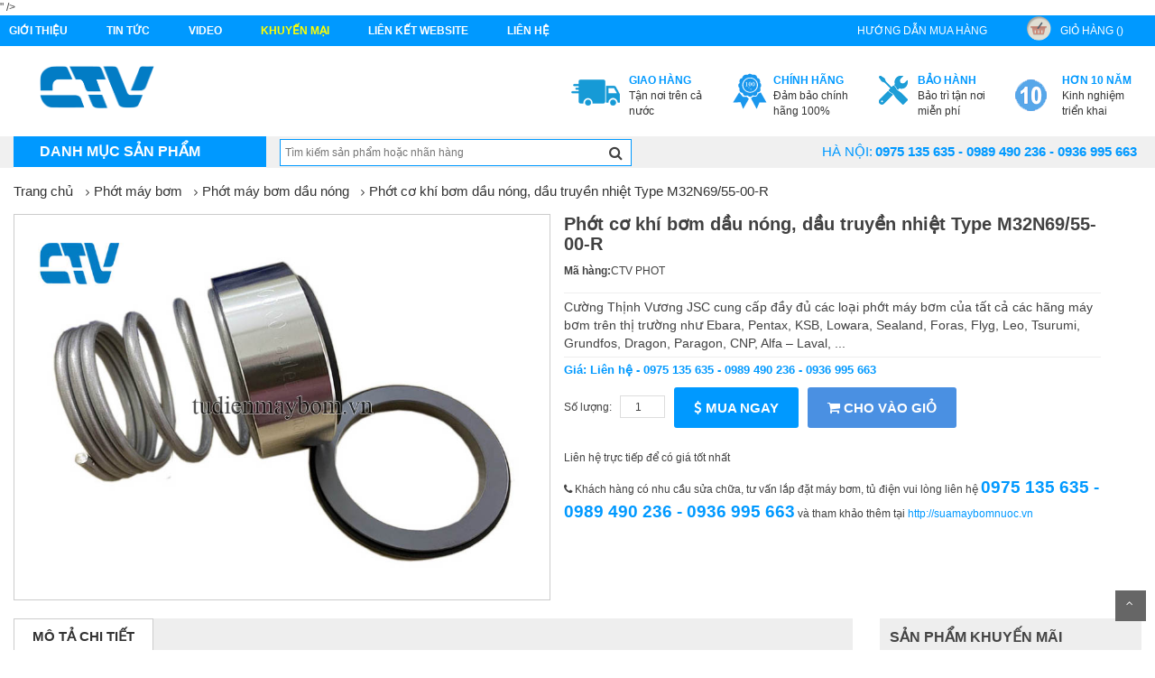

--- FILE ---
content_type: text/html; charset=UTF-8
request_url: http://tudienmaybom.vn/phot-may-bom-dau-nong/phot-co-khi-bom-dau-nong-dau-truyen-nhiet-type-m32n69-55-00-r.html
body_size: 12636
content:
<!DOCTYPE html>
<html>
  <head>
      <meta charset="UTF-8">
      <meta name="viewport" content="width=device-width, initial-scale=1">
      <title>Phớt cơ khí bơm dầu nóng, dầu truyền nhiệt Type M32N69/55-00-R Hotline: 0936 995 663 - 0975 135 635</title>
      <link rel="author" href="https://plus.google.com/100338708012093912815" />
      <link rel="canonical" href="http://tudienmaybom.vn/" />
      <meta name="keywords" content="Phớt cơ khí bơm dầu nóng, dầu truyền nhiệt Type M32N69/55-00-R" />
      <meta name="description" content="Cường Thịnh Vương JSC cung cấp đầy đủ các loại phớt máy bơm của tất cả các hãng máy bơm trên thị trường như Ebara, Pentax, KSB, Lowara, Sealand, Foras, Flyg, Leo, Tsurumi, Grundfos, Dragon, Paragon, CNP, Alfa – Laval, ..." />
      <meta name="robots" content="index, follow" />
      <meta name='revisit-after' content='1 days' />
      <meta name="google-site-verification" content="" />
      <meta name="news_keywords" content="Phớt cơ khí bơm dầu nóng, dầu truyền nhiệt Type M32N69/55-00-R" />
      <meta property="og:description" content="Cường Thịnh Vương JSC cung cấp đầy đủ các loại phớt máy bơm của tất cả các hãng máy bơm trên thị trường như Ebara, Pentax, KSB, Lowara, Sealand, Foras, Flyg, Leo, Tsurumi, Grundfos, Dragon, Paragon, CNP, Alfa – Laval, ..." />
      <meta name="DC.title" content=""/>
      <meta name="geo.region" content="VN-HN"/>
      <meta name="geo.placename" content="Hà Nội"/>
      <meta name="geo.position" content="20.994;105.85"/>
      <meta name="ICBM" content="20.994, 105.85"/>
      <meta name="language" content="vietnamese"/>
      <meta property="fb:app_id" content="" />
      <meta property="fb:admins" content="" />
      <link href="" rel="publisher"/>
      <meta name="copyright" content=""/>
      <meta name="abstract" content=""/>
      <meta name="distribution" content="Global" />
      <meta name="author" itemprop="author" content=""/>
      <meta name="RATING" content="GENERAL"/>
      <meta property="article:publisher" content=""/>
      <link rel="canonical" href="" />
      <link rel="alternate" media="handheld" href="" />
      <meta property="og:url" itemprop="url" content="" />
      <link rel="stylesheet" type="text/css" href="http://tudienmaybom.vn/assets/home/css/reset.css">
<link rel="stylesheet" type="text/css" href="http://tudienmaybom.vn/assets/home/css/bootstrap.min.css">
<link rel="stylesheet" type="text/css" href="http://tudienmaybom.vn/assets/home/css/font-awesome.min.css">
<link rel="stylesheet" type="text/css" href="http://tudienmaybom.vn/assets/home/css/animate.min.css">
<link rel="stylesheet" type="text/css" href="http://tudienmaybom.vn/assets/home/css/bootsnav.css" >
<link rel="stylesheet" type="text/css" href="http://tudienmaybom.vn/assets/home/css/owl.carousel.css" >
<link rel="stylesheet" type="text/css" href="http://tudienmaybom.vn/assets/home/lib/fancyBox/jquery.fancybox.css" />
<link rel="stylesheet" type="text/css" href="http://tudienmaybom.vn/assets/home/css/more_pc.css">

      <link href="http://tudienmaybom.vn/assets/home/images/ctv.ico" rel="icon" />
	  <script>
	  (function(i,s,o,g,r,a,m){i['GoogleAnalyticsObject']=r;i[r]=i[r]||function(){
	  (i[r].q=i[r].q||[]).push(arguments)},i[r].l=1*new Date();a=s.createElement(o),
	  m=s.getElementsByTagName(o)[0];a.async=1;a.src=g;m.parentNode.insertBefore(a,m)
	  })(window,document,'script','https://www.google-analytics.com/analytics.js','ga');

	  ga('create', 'UA-79767885-3', 'auto');
	  ga('send', 'pageview');

	</script>
	<meta name = "google-site-verify"
             content = "<meta name =" google-site-verify "content =" xAQN75zpIv1CYLmgdYmeDWpiTu3zCl3SS11bV8mjul8 "/>" />
  </head>
  <body class="category-page option3 ">
    <script>
        (function(d, s, id) {
          var js, fjs = d.getElementsByTagName(s)[0];
          if (d.getElementById(id)) return;
          js = d.createElement(s); js.id = id;
          js.src = "//connect.facebook.net/vi_VN/sdk.js#xfbml=1&version=v2.8&appId=1615155822084321";
          fjs.parentNode.insertBefore(js, fjs);
        }(document, 'script', 'facebook-jssdk'));
    </script>
    <div id="fb-root"></div>
      <!--menu-top-->
<section id="menu-top">
    <div class="container">
        <div class="row">
            <div class="col-lg-8 col-md-7">
               <ul class="list-inline pull-left">
                    <li class="link_container">
                        <a href="http://tudienmaybom.vn/gioi-thieu.html" title="Giới thiệu"  class="seoquake-nofollow">Giới thiệu</a>
                    </li>
                    <li class="link_container">
                        <a href="http://tudienmaybom.vn/tin-tuc.html" title="Tin tức">Tin tức</a>
                    </li>
                    <li class="link_container">
                        <a href="http://tudienmaybom.vn/video.html" title="video"  class="seoquake-nofollow">video</a>
                    </li>
                    <li class="link_container active">
                        <a href="http://tudienmaybom.vn/khuyen-mai.html" title=" khuyến mại"  class="seoquake-nofollow"> khuyến mại</a>
                    </li>     
                    <li class="link_container">
                        <a href="http://tudienmaybom.vn/lien-ket-website.html" title="Liên kết Website">Liên kết Website</a>
                    </li>
                    <li><a href="http://tudienmaybom.vn/lien-he.html" title="liên hệ" class="yellow">liên hệ</a></li>
                </ul>
            </div>
            <div class="col-lg-4  col-md-5">
               <ul class="list-inline pull-right">
                    <li class="link_container">
                        <a href="http://tudienmaybom.vn/huong-dan-mua-hang.html" title="hướng dẫn mua hàng">hướng dẫn mua hàng</a>
                    </li>
                    <li class="link_container">
                        <a href="http://tudienmaybom.vn/gio-hang.html" title="giỏ hàng" rel="nofollow" class="seoquake-nofollow"><i class="icon icon-cart"></i>giỏ hàng ()</a>
                    </li>
               </ul>
            </div>
        </div>
    </div>  
</section>
<div class="clearfix"></div>
<!--header-->
<header id="header">
    <div class="container">
        <div class="row">
            <div class="col-lg-2">
                <h1 class="logo"><a href="http://tudienmaybom.vn/" title=""><img src="http://tudienmaybom.vn/assets/home/images/logo.png" class="img-responsive" alt=""></a></h1>
            </div>
            <div class="col-lg-10">
                <div class="send-email">
                    
                </div>
          
                <ul class="list-inline pull-right">
                    <li class="link_container">
                        <a href="" title="Tận nơi trên cả nước">
                            <i class="icon icon-service1"></i>
                            <div><b>Giao hàng</b><span>Tận nơi trên cả nước</span></div>
                        </a>
                    </li>
                    <li class="link_container">
                        <a href="" title="Đảm bảo chính hãng 100%" rel="nofollow" class="seoquake-nofollow">
                            <i class="icon icon-service2"></i>
                            <div><b>Chính hãng</b><span>Đảm bảo chính hãng 100%</span></div>
                        </a>
                    </li>
                    <li class="link_container">
                        <a href="" title="Bảo trì tận nơi miễn phí">
                            <i class="icon icon-service3"></i>
                            <div><b>Bảo hành</b><span>Bảo trì tận nơi miễn phí</span></div>
                        </a>
                    </li>
                    <li class="link_container">
                        <a href="" title="video" rel="nofollow" class="seoquake-nofollow">
                            <i class="icon icon-service4"></i>
                            <div><b>Hơn 10 năm</b><span>Kinh nghiệm triển khai</span></div>
                        </a>
                    </li>
                 
                </ul>
            </div>
        </div>
    </div>
</header>
<div class="clearfix"></div>
<nav class="navbar navbar-default" role="navigation">
    <div class="container">
        
        <div class="collapse navbar-collapse navbar-ex1-collapse">
        <!-- Brand and toggle get grouped for better mobile display -->
        <div class="navbar-header">
            <button type="button" class="navbar-toggle" data-toggle="collapse" data-target=".navbar-ex1-collapse">
                <span class="sr-only">Toggle navigation</span>
                <span class="icon-bar"></span>
                <span class="icon-bar"></span>
                <span class="icon-bar"></span>
            </button>
            <a class="navbar-brand" href="#">Danh mục sản phẩm</a>
        </div>

        <!-- Collect the nav links, forms, and other content for toggling -->   
            <ul class="nav navbar-nav">
                                                            <li  class="dropdown"  >
                            <a href="http://tudienmaybom.vn/thiet-ke-va-lap-dat-he-thong-tu-dien.html" title="Thiết kế và lắp đặt hệ thống tủ điện">Thiết kế và lắp đặt hệ thống tủ điện</a>
                                                        <div class="vertical-dropdown-menu">
                                <div class="mega-group">
                                    <ul class="group-link-default">
                                        <li><h3>Lĩnh Vực ứng dụng</h3></li>
                                        
                                        <li>
                                            <a href="http://tudienmaybom.vn/thiet-ke-tu-dien-bao-ve-may-bom.html" title="Thiết kế tủ điện bảo vệ máy bơm"> Thiết kế tủ điện bảo vệ máy bơm</a>
                                        </li>
                                        
                                        <li>
                                            <a href="http://tudienmaybom.vn/thiet-ke-tu-dien-he-thong-cap-nuoc.html" title="Thiết kế tủ điện hệ thống cấp nước"> Thiết kế tủ điện hệ thống cấp nước</a>
                                        </li>
                                        
                                        <li>
                                            <a href="http://tudienmaybom.vn/thiet-ke-tu-dien-he-thong-pccc.html" title="Thiết kế tủ điện hệ thống PCCC"> Thiết kế tủ điện hệ thống PCCC</a>
                                        </li>
                                        
                                        <li>
                                            <a href="http://tudienmaybom.vn/thiet-ke-tu-dien-he-thong-tang-ap.html" title="Thiết kế tủ điện hệ thống tăng áp"> Thiết kế tủ điện hệ thống tăng áp</a>
                                        </li>
                                        
                                        <li>
                                            <a href="http://tudienmaybom.vn/thiet-ke-tu-dien-he-thong-xu-ly-nuoc-thai.html" title="Thiết kế tủ điện hệ thống xử lý nước thải"> Thiết kế tủ điện hệ thống xử lý nước thải</a>
                                        </li>
                                                                     
                                    </ul>   
                                </div>
                            </div>
                                                    </li>
                                            <li  class="dropdown"  >
                            <a href="http://tudienmaybom.vn/thiet-ke-va-lap-dat-he-thong-may-bom.html" title="Thiết kế và lắp đặt hệ thống máy bơm">Thiết kế và lắp đặt hệ thống máy bơm</a>
                                                        <div class="vertical-dropdown-menu">
                                <div class="mega-group">
                                    <ul class="group-link-default">
                                        <li><h3>Lĩnh Vực ứng dụng</h3></li>
                                        
                                        <li>
                                            <a href="http://tudienmaybom.vn/lap-dat-he-thong-may-bom-bien-tan.html" title="Lắp đặt hệ thống máy bơm biến tần"> Lắp đặt hệ thống máy bơm biến tần</a>
                                        </li>
                                        
                                        <li>
                                            <a href="http://tudienmaybom.vn/lap-dat-he-thong-may-bom-cap-nuoc-sinh-hoat.html" title="Lắp đặt hệ thống máy bơm cấp nước sinh hoạt"> Lắp đặt hệ thống máy bơm cấp nước sinh hoạt</a>
                                        </li>
                                        
                                        <li>
                                            <a href="http://tudienmaybom.vn/lap-dat-he-thong-may-bom-cong-nghiep.html" title="Lắp đặt hệ thống máy bơm công nghiệp"> Lắp đặt hệ thống máy bơm công nghiệp</a>
                                        </li>
                                        
                                        <li>
                                            <a href="http://tudienmaybom.vn/lap-dat-he-thong-may-bom-giai-nhiet-chiler.html" title="Lắp đặt hệ thống máy bơm giải nhiệt chiler"> Lắp đặt hệ thống máy bơm giải nhiệt chiler</a>
                                        </li>
                                        
                                        <li>
                                            <a href="http://tudienmaybom.vn/lap-dat-he-thong-may-bom-tang-ap.html" title="Lắp đặt hệ thống máy bơm tăng áp"> Lắp đặt hệ thống máy bơm tăng áp</a>
                                        </li>
                                        
                                        <li>
                                            <a href="http://tudienmaybom.vn/lap-dat-he-thong-may-bom-pccc.html" title="Lắp đặt hệ thống máy bơm PCCC"> Lắp đặt hệ thống máy bơm PCCC</a>
                                        </li>
                                        
                                        <li>
                                            <a href="http://tudienmaybom.vn/thiet-ke-va-lap-dat-he-thong-may-bom-nuoc-thai.html" title="Thiết kế và lắp đặt hệ thống máy bơm nước thải"> Thiết kế và lắp đặt hệ thống máy bơm nước thải</a>
                                        </li>
                                                                     
                                    </ul>   
                                </div>
                            </div>
                                                    </li>
                                            <li  class="dropdown"  >
                            <a href="http://tudienmaybom.vn/may-bom-nuoc.html" title="Máy bơm nước">Máy bơm nước</a>
                                                        <div class="vertical-dropdown-menu">
                                <div class="mega-group">
                                    <ul class="group-link-default">
                                        <li><h3>Lĩnh Vực ứng dụng</h3></li>
                                        
                                        <li>
                                            <a href="http://tudienmaybom.vn/may-bom-pentax.html" title="Máy bơm pentax"> Máy bơm pentax</a>
                                        </li>
                                        
                                        <li>
                                            <a href="http://tudienmaybom.vn/may-bom-nuoc-stac.html" title="Máy Bơm Nước Stac"> Máy Bơm Nước Stac</a>
                                        </li>
                                        
                                        <li>
                                            <a href="http://tudienmaybom.vn/may-bom-nuoc-ebara.html" title="Máy bơm nước Ebara"> Máy bơm nước Ebara</a>
                                        </li>
                                        
                                        <li>
                                            <a href="http://tudienmaybom.vn/may-bom-nuoc-truc-dung.html" title="Máy bơm nước Trục đứng"> Máy bơm nước Trục đứng</a>
                                        </li>
                                        
                                        <li>
                                            <a href="http://tudienmaybom.vn/may-bom-nuoc-tsurumi.html" title="Máy bơm nước Tsurumi"> Máy bơm nước Tsurumi</a>
                                        </li>
                                        
                                        <li>
                                            <a href="http://tudienmaybom.vn/may-bom-khac.html" title="Máy bơm khác"> Máy bơm khác</a>
                                        </li>
                                                                     
                                    </ul>   
                                </div>
                            </div>
                                                    </li>
                                            <li  class="dropdown"  >
                            <a href="http://tudienmaybom.vn/sua-may-bom-nuoc.html" title="Sửa máy bơm nước">Sửa máy bơm nước</a>
                                                        <div class="vertical-dropdown-menu">
                                <div class="mega-group">
                                    <ul class="group-link-default">
                                        <li><h3>Lĩnh Vực ứng dụng</h3></li>
                                        
                                        <li>
                                            <a href="http://tudienmaybom.vn/sua-may-bom-nuoc-theo-hang.html" title="Sửa Máy bơm nước theo hãng"> Sửa Máy bơm nước theo hãng</a>
                                        </li>
                                        
                                        <li>
                                            <a href="http://tudienmaybom.vn/sua-may-bom-truc-dung.html" title="Sửa máy bơm trục đứng"> Sửa máy bơm trục đứng</a>
                                        </li>
                                        
                                        <li>
                                            <a href="http://tudienmaybom.vn/sua-may-bom-chim.html" title="Sửa máy bơm chìm"> Sửa máy bơm chìm</a>
                                        </li>
                                        
                                        <li>
                                            <a href="http://tudienmaybom.vn/sua-chua-bao-duong-may-bom-o-kcn.html" title="Sửa chữa, bảo dưỡng máy bơm ở KCN"> Sửa chữa, bảo dưỡng máy bơm ở KCN</a>
                                        </li>
                                                                     
                                    </ul>   
                                </div>
                            </div>
                                                    </li>
                                            <li  class="dropdown"  >
                            <a href="http://tudienmaybom.vn/binh-tich-ap.html" title="Bình tích áp">Bình tích áp</a>
                                                        <div class="vertical-dropdown-menu">
                                <div class="mega-group">
                                    <ul class="group-link-default">
                                        <li><h3>Lĩnh Vực ứng dụng</h3></li>
                                        
                                        <li>
                                            <a href="http://tudienmaybom.vn/binh-tich-ap-bestank.html" title="Bình Tích áp Bestank"> Bình Tích áp Bestank</a>
                                        </li>
                                        
                                        <li>
                                            <a href="http://tudienmaybom.vn/binh-tich-ap-wates.html" title="Bình Tích Áp Wates"> Bình Tích Áp Wates</a>
                                        </li>
                                        
                                        <li>
                                            <a href="http://tudienmaybom.vn/binh-tich-ap-varem.html" title="Bình tích áp Varem"> Bình tích áp Varem</a>
                                        </li>
                                        
                                        <li>
                                            <a href="http://tudienmaybom.vn/binh-tich-ap-aquafill.html" title="Bình Tích Áp Aquafill"> Bình Tích Áp Aquafill</a>
                                        </li>
                                        
                                        <li>
                                            <a href="http://tudienmaybom.vn/binh-tich-ap-zilmet.html" title="Bình Tích Áp Zilmet"> Bình Tích Áp Zilmet</a>
                                        </li>
                                        
                                        <li>
                                            <a href="http://tudienmaybom.vn/ruot-binh-tich-ap.html" title="Ruột bình tích áp"> Ruột bình tích áp</a>
                                        </li>
                                                                     
                                    </ul>   
                                </div>
                            </div>
                                                    </li>
                                            <li  class="dropdown"  >
                            <a href="http://tudienmaybom.vn/cho-thue-may-bom.html" title="Cho thuê máy bơm">Cho thuê máy bơm</a>
                                                        <div class="vertical-dropdown-menu">
                                <div class="mega-group">
                                    <ul class="group-link-default">
                                        <li><h3>Lĩnh Vực ứng dụng</h3></li>
                                        
                                        <li>
                                            <a href="http://tudienmaybom.vn/cho-thue-may-bom-cong-nghiep.html" title="Cho thuê máy bơm công nghiệp"> Cho thuê máy bơm công nghiệp</a>
                                        </li>
                                        
                                        <li>
                                            <a href="http://tudienmaybom.vn/cho-thue-may-bom-cong-suat-lon.html" title="Cho thuê máy bơm công suất lớn"> Cho thuê máy bơm công suất lớn</a>
                                        </li>
                                        
                                        <li>
                                            <a href="http://tudienmaybom.vn/cho-thue-may-bom-ho-mong.html" title="Cho thuê máy bơm hố móng"> Cho thuê máy bơm hố móng</a>
                                        </li>
                                        
                                        <li>
                                            <a href="http://tudienmaybom.vn/cho-thue-may-bom-nuoc-thai.html" title="Cho thuê máy bơm nước thải"> Cho thuê máy bơm nước thải</a>
                                        </li>
                                        
                                        <li>
                                            <a href="http://tudienmaybom.vn/cho-thue-may-bom-cuu-hoa.html" title="Cho thuê máy bơm cứu hỏa"> Cho thuê máy bơm cứu hỏa</a>
                                        </li>
                                                                     
                                    </ul>   
                                </div>
                            </div>
                                                    </li>
                                            <li  class="dropdown"  >
                            <a href="http://tudienmaybom.vn/phu-kien-phu-tung-may-bom-nuoc.html" title="Phụ kiện, phụ tùng máy bơm nước">Phụ kiện, phụ tùng máy bơm nước</a>
                                                        <div class="vertical-dropdown-menu">
                                <div class="mega-group">
                                    <ul class="group-link-default">
                                        <li><h3>Lĩnh Vực ứng dụng</h3></li>
                                        
                                        <li>
                                            <a href="http://tudienmaybom.vn/bong-dau-bao-tu-bom-hoa-tien.html" title="Bóng dầu (bao tử) bơm hỏa tiễn"> Bóng dầu (bao tử) bơm hỏa tiễn</a>
                                        </li>
                                        
                                        <li>
                                            <a href="http://tudienmaybom.vn/bac-dan-huong-bac-may-bom-.html" title="Bạc dẫn hướng (bạc máy bơm)"> Bạc dẫn hướng (bạc máy bơm)</a>
                                        </li>
                                        
                                        <li>
                                            <a href="http://tudienmaybom.vn/day-tet-chen.html" title="Dây tết chèn"> Dây tết chèn</a>
                                        </li>
                                        
                                        <li>
                                            <a href="http://tudienmaybom.vn/khop-noi-nhanh-bom-chim-nuoc-thai.html" title="Khớp nối nhanh bơm chìm nước thải"> Khớp nối nhanh bơm chìm nước thải</a>
                                        </li>
                                        
                                        <li>
                                            <a href="http://tudienmaybom.vn/day-nguon-may-bom-hoa-tien.html" title="Dây Nguồn Máy Bơm Hỏa Tiễn"> Dây Nguồn Máy Bơm Hỏa Tiễn</a>
                                        </li>
                                        
                                        <li>
                                            <a href="http://tudienmaybom.vn/dong-ho.html" title="Đồng hồ"> Đồng hồ</a>
                                        </li>
                                        
                                        <li>
                                            <a href="http://tudienmaybom.vn/day-ap-luc.html" title="Dây áp lực"> Dây áp lực</a>
                                        </li>
                                        
                                        <li>
                                            <a href="http://tudienmaybom.vn/cong-tac-ap-suat.html" title="Công tắc áp suất"> Công tắc áp suất</a>
                                        </li>
                                        
                                        <li>
                                            <a href="http://tudienmaybom.vn/phao-dien.html" title="Phao điện"> Phao điện</a>
                                        </li>
                                        
                                        <li>
                                            <a href="http://tudienmaybom.vn/ro-le.html" title="Rơ le"> Rơ le</a>
                                        </li>
                                        
                                        <li>
                                            <a href="http://tudienmaybom.vn/canh-may-bom-nuoc.html" title="Cánh máy bơm nước"> Cánh máy bơm nước</a>
                                        </li>
                                                                     
                                    </ul>   
                                </div>
                            </div>
                                                    </li>
                                            <li  class="dropdown"  >
                            <a href="http://tudienmaybom.vn/phot-may-bom.html" title="Phớt máy bơm">Phớt máy bơm</a>
                                                        <div class="vertical-dropdown-menu">
                                <div class="mega-group">
                                    <ul class="group-link-default">
                                        <li><h3>Lĩnh Vực ứng dụng</h3></li>
                                        
                                        <li>
                                            <a href="http://tudienmaybom.vn/phot-may-bom-dac-chung.html" title="Phớt máy bơm đặc chủng"> Phớt máy bơm đặc chủng</a>
                                        </li>
                                        
                                        <li>
                                            <a href="http://tudienmaybom.vn/phot-may-bom-co-khi.html" title="Phớt máy bơm cơ khí"> Phớt máy bơm cơ khí</a>
                                        </li>
                                        
                                        <li>
                                            <a href="http://tudienmaybom.vn/phot-may-bom-theo-hang.html" title="Phớt máy bơm theo hãng"> Phớt máy bơm theo hãng</a>
                                        </li>
                                        
                                        <li>
                                            <a href="http://tudienmaybom.vn/phot-may-bom-truc-dung.html" title="Phớt máy bơm trục đứng"> Phớt máy bơm trục đứng</a>
                                        </li>
                                        
                                        <li>
                                            <a href="http://tudienmaybom.vn/phot-may-bom-cong-nghiep.html" title="Phớt máy bơm công nghiệp"> Phớt máy bơm công nghiệp</a>
                                        </li>
                                        
                                        <li>
                                            <a href="http://tudienmaybom.vn/phot-may-bom-chim.html" title="Phớt máy bơm chìm"> Phớt máy bơm chìm</a>
                                        </li>
                                        
                                        <li>
                                            <a href="http://tudienmaybom.vn/phot-may-bom-dau-nong.html" title="Phớt máy bơm dầu nóng"> Phớt máy bơm dầu nóng</a>
                                        </li>
                                        
                                        <li>
                                            <a href="http://tudienmaybom.vn/phot-bom-hoa-chat-phot-bom-det-nhuom.html" title="phớt bơm hóa chất, phớt bơm dệt nhuộm"> phớt bơm hóa chất, phớt bơm dệt nhuộm</a>
                                        </li>
                                        
                                        <li>
                                            <a href="http://tudienmaybom.vn/phot-may-bom-chiu-nhiet.html" title="Phớt máy bơm chịu nhiệt"> Phớt máy bơm chịu nhiệt</a>
                                        </li>
                                                                     
                                    </ul>   
                                </div>
                            </div>
                                                    </li>
                                                </ul>
          
            <form class="navbar-form navbar-left" action="http://tudienmaybom.vn/search" method="post">
                <div class="form-group">
                  <input type="text" class="search" id="trigger-event" name="keyword" placeholder="Tìm kiếm sản phẩm hoặc nhãn hàng">
                </div>
                <button type="submit" ><i class="fa fa-search"></i></button>
            </form>
            
            <ul id="hotline-top" class="list-inline pull-right">
                <li><label for="">Hà Nội: </label> <strong>0975 135 635 - 0989 490 236 - 0936 995 663</strong></li>
                <!-- <li><label for="">Hải Phòng: </label> <strong> (031) 3858 235 - 0904.555.756</strong></li> -->
            </ul>
        </div><!-- /.navbar-collapse -->
    </div>
</nav>      <section id="content">
        <section id="category-product" class="page">
    <div class="container">
        <div class="row">
            <div class="col-lg-12">
                <ol class="breadcrumb">
                    <li><a href="http://tudienmaybom.vn/" title="Trang chủ">Trang chủ</a></li>
                                            <li><a href="http://tudienmaybom.vn/phot-may-bom.html" title="Phớt máy bơm">Phớt máy bơm</a></li>
                        <li><a href="http://tudienmaybom.vn/phot-may-bom-dau-nong.html" title="Phớt máy bơm dầu nóng">Phớt máy bơm dầu nóng</a></li>
                         <li><a href="javascript:void(0)" title="Phớt cơ khí bơm dầu nóng, dầu truyền nhiệt Type M32N69/55-00-R">Phớt cơ khí bơm dầu nóng, dầu truyền nhiệt Type M32N69/55-00-R</a></li>
                                    </ol>
                <div class="col-lg-6 row">
                    <div class="img-full">
                        <a href="http://tudienmaybom.vn/upload/product/thumb/1628925164914.jpg" class="fancybox"><img src="http://tudienmaybom.vn/upload/product/thumb/1628925164914.jpg" alt="Phớt cơ khí bơm dầu nóng, dầu truyền nhiệt Type M32N69/55-00-R"></a>
                    </div>
                    <div class="img-thumb">
                        <ul class="img-thumb-carousel">
                                                    </ul>
                    </div>
                </div>
                <div class="col-lg-6">
                    <h1 id="detail-name">Phớt cơ khí bơm dầu nóng, dầu truyền nhiệt Type M32N69/55-00-R</h1>
                    <p class="left"><b>Mã hàng:</b>CTV PHOT</p>
                    <div class="line"></div>
                    <div class="detail-summary">
                        Cường Thịnh Vương JSC cung cấp đầy đủ các loại phớt máy bơm của tất cả các hãng máy bơm trên thị trường như Ebara, Pentax, KSB, Lowara, Sealand, Foras, Flyg, Leo, Tsurumi, Grundfos, Dragon, Paragon, CNP, Alfa – Laval, ...                    </div>
                    <div class="line"></div>
                                            <p class="price_buy">Giá: Liên hệ - 0975 135 635 - 0989 490 236 - 0936 995 663</p>
                                                                        
                    <div style="float:left;margin-top: 9px;"><span>Số lượng: &nbsp;&nbsp;</span><input type="number" value="1" id="quantity" style=""></div>
                    <a href="javascript:add_cart(2051,'http://tudienmaybom.vn/home/product/add_cart');" class="button-detail buy-now" title="Mua ngay"><i class="fa fa-dollar"></i>  Mua ngay</a>
                    <a href="javascript:add_cart_stop(2051,'http://tudienmaybom.vn/home/product/add_cart_ajax');" class="button-detail add-cart" title="Cho vào giỏ"><i class="fa fa-shopping-cart"></i>  Cho vào giỏ</a>
                    <p style="margin-top:25px;width:100%;float: left;">Liên hệ trực tiếp để có giá tốt nhất</p>
                    <div id="call-buy">
                        <p><i class="fa fa-phone"></i> Khách hàng có nhu cầu sửa chữa, tư vấn lắp đặt máy bơm, tủ điện vui lòng liên hệ  <b>0975 135 635 - 0989 490 236 - 0936 995 663</b> và tham khảo thêm tại <a href="http://suamaybomnuoc.vn" target="_blank">http://suamaybomnuoc.vn</a></p>
                        
                    </div>
                </div>
            </div>
            <div class="center_column col-xs-12 col-lg-9 ">
                <!-- page heading-->
                <!-- Content page -->
                <div class="content-text clearfix">
                    <section class="detail">
                        <div class="tab-list">
                            <div class="title-product-list"><h2 class="h-title current active"><a href="#content-info" title="Mô tả chi tiết" >Mô tả chi tiết</a></h2></div>
                            <div class="title-product-list"><h2 class="h-title current"><a href="#specifications" title="Thông số kỹ thuật">Thông số kỹ thuật</a></h2></div>
                        </div>
                        <!-- Tab panes -->
                        <div id="content-info"  class="tab-content">
                            <h1><strong><span style="font-family:inherit; font-size:22px">Phớt cơ kh&iacute;&nbsp;</span></strong><span style="font-family:inherit; font-size:14px"><strong><span style="font-family:inherit; font-size:22px">bơm dầu n&oacute;ng, dầu truyền nhiệt&nbsp;Type</span></strong></span><strong><span style="font-family:inherit; font-size:22px">&nbsp;</span><span style="font-size:22px"><span style="font-family:arial,helvetica,sans-serif">M32N69/55</span></span></strong><strong><span style="font-size:22px"><span style="font-family:arial,helvetica,sans-serif">-00-R</span></span></strong></h1>

<h2><span style="font-family:inherit; font-size:18px"><span style="color:rgb(255, 102, 0)"><strong>Th&ocirc;ng số kỹ thuật của phớt:</strong></span></span></h2>

<p style="text-align:justify"><span style="font-size:14px"><span style="font-family:inherit">Type:&nbsp;</span>M32N69/55-00-R</span></p>

<p style="text-align:justify"><span style="font-size:14px">- H&atilde;ng sản xuất: EagleBurgmann - Đức</span></p>

<p style="text-align:justify"><span style="font-size:14px">- Vật liệu: SiC/SiC/Viton/SUS</span></p>

<p style="text-align:justify"><span style="font-size:14px">- Nhiệt độ l&agrave;m việc: -20 &deg;C ~ 200 &deg;C</span></p>

<p style="text-align:justify"><span style="font-size:14px">- &Aacute;p suất: 10 bar</span></p>

<p style="text-align:justify"><span style="font-size:14px">- Tốc độ quay: 20 m/s</span></p>

<p style="text-align:justify"><span style="font-size:14px">- M&ocirc;i trường hoạt động: dầu, nước n&oacute;ng, nhiệt độ cao</span></p>

<p style="text-align:justify"><span style="font-size:14px">- Kiểu phớt v&agrave; Size trục: Type/Đường k&iacute;nh trục &ndash; L(d&agrave;i) hoặc R(ngắn)</span></p>

<p style="text-align:justify"><span style="font-size:14px">M32N69/28-00-L<br />
M32N69/33-00-L<br />
M32N69/38-00-L<br />
M32N69/48-00-L</span></p>

<p style="text-align:justify"><span style="font-size:14px">M32N69/32-00-R<br />
M32N69/45-00-R<br />
M32N69/55-00-R<br />
M32N69/70-00-R</span></p>

<p style="text-align:justify">&nbsp;</p>

<p style="text-align:center"><img alt="" src="/upload/images/Phot-may-bom-dau-nong-dau-truyen-nhiet-MasDaf.jpg" style="border:0px; box-sizing:border-box; display:block; font:inherit; height:424px; margin:0px auto; padding:0px; vertical-align:middle; width:584px" /></p>

<p style="text-align:justify">&nbsp;</p>

<h2><span style="font-family:inherit; font-size:18px"><span style="color:rgb(255, 102, 0)"><strong>Ứng dụng của phớt</strong></span></span></h2>

<p><span style="font-size:14px"><span style="font-family:inherit">Phớt m&aacute;y bơm&nbsp;</span>M32N69/55-00-R<span style="font-family:inherit">&nbsp;được ứng dụng để l&agrave;m k&iacute;n trong nhiều loại m&aacute;y bơm. Như m&aacute;y bơm dầu n&oacute;ng KSB Etanorm SYA, SYN, SYT, m&aacute;y bơm dầu truyền nhiệt Mas Daf, Allweiler v&agrave; c&aacute;c loại m&aacute;y bơm kh&aacute;c c&oacute; c&ugrave;ng kiểu phớt.</span></span></p>

<h2 style="text-align:justify"><span style="font-family:inherit; font-size:18px"><span style="color:rgb(0, 0, 0)"><strong>Li&ecirc;n hệ mua h&agrave;ng:</strong></span></span></h2>

<p style="text-align:justify"><span style="font-family:arial,helvetica,sans-serif"><span style="font-size:14px"><a href="http://cuongthinhvuong.net/phot-bom-nuoc.html" style="color: rgb(0, 153, 255); box-sizing: border-box; margin: 0px; padding: 0px; border: 0px; font: inherit; vertical-align: baseline; text-decoration-line: none; background-color: transparent;">Cường Thịnh Vương JSC&nbsp;</a>cung cấp đầy đủ c&aacute;c loại phớt m&aacute;y bơm của tất cả c&aacute;c h&atilde;ng m&aacute;y bơm tr&ecirc;n thị trường như Ebara, Pentax, KSB, Lowara, Sealand, Foras, Flyg, Leo, Tsurumi, Grundfos, Dragon, Paragon, CNP, Alfa &ndash; Laval, Panasonic, Mas Daf, Allweiler ...</span></span></p>

<p style="text-align:justify"><span style="font-family:arial,helvetica,sans-serif"><span style="font-size:14px">C&aacute;c phớt m&aacute;y bơm khi được&nbsp;thay thế cần phải&nbsp;đ&uacute;ng chủng loại m&agrave; nh&agrave; sản xuất y&ecirc;u cầu. Qu&yacute; kh&aacute;ch đang c&oacute; nhu cầu mua phớt h&atilde;y li&ecirc;n hệ với&nbsp;Cường Thịnh Vương. Tất cả c&aacute;c loại phớt m&agrave; ch&uacute;ng t&ocirc;i cung cấp đều đ&aacute;p ứng mọi ti&ecirc;u chuẩn về kỹ&nbsp;thuật, c&oacute; nguồn gốc r&otilde; r&agrave;ng, chất lượng đảm bảo v&agrave; gi&aacute; cả rẻ nhất tr&ecirc;n thị trường.</span></span></p>

<p style="text-align:justify"><span style="font-family:arial,helvetica,sans-serif"><span style="font-size:14px"><strong>Mọi nhu cầu tư vấn hay đặt h&agrave;ng Qu&yacute; kh&aacute;ch vui l&ograve;ng li&ecirc;n hệ cho ch&uacute;ng t&ocirc;i theo:</strong></span></span></p>

<p style="text-align:justify"><strong><span style="font-size:14px"><span style="font-family:inherit">Hotline:</span></span>&nbsp;</strong><span style="color:rgb(255, 0, 0)"><span style="font-family:inherit; font-size:16px"><strong>0989 490 236 / 0936 995 663 / 0975 135 635</strong></span></span></p>

<p style="text-align:justify">&nbsp;</p>

<p style="text-align:justify">&nbsp;</p>
                            <p><span style="font-size:inherit"><span style="font-family:inherit; font-size:22px"><span style="color:rgb(0, 0, 255)"><strong>Cường Thịnh Vương JSC</strong></span></span></span></p>

<p><span style="font-family:inherit; font-size:16px"><span style="font-size:inherit"><span style="color:rgb(0, 0, 255)"><strong>Nh&agrave; ph&acirc;n phối m&aacute;y bơm nhập khẩu chuy&ecirc;n nghiệp: ITALY - JAPAN - USA &nbsp;- KOREA...</strong></span></span></span></p>

<p><span style="font-family:inherit; font-size:16px"><span style="font-size:inherit"><span style="color:rgb(0, 0, 205)"><strong>H&atilde;ng:</strong></span><span style="color:rgb(0, 0, 255)"><strong>&nbsp;STAC - PENTAX - EBARA - TOHATSU - SEALAND - HANIL - APP - OBL...</strong></span></span></span></p>

<p>&nbsp;</p>

<p><span style="font-family:inherit"><strong><span style="font-size:inherit">Địa chỉ</span><span style="color:rgb(0, 0, 255)"><span style="font-size:inherit">:</span>&nbsp;<span style="font-size:inherit">Tổ 12 - Phường Y&ecirc;n Nghĩa - H&agrave; Đ&ocirc;ng - H&agrave; Nội</span></span></strong></span></p>

<p><strong><span style="font-family:inherit"><span style="font-size:inherit">Showroom -&nbsp;Xưởng sửa chữa:</span></span>&nbsp;<span style="font-family:inherit"><span style="font-size:inherit"><span style="color:rgb(0, 0, 255)">Km số 03 Đường Phan Trọng Tuệ, X&atilde; Thanh Liệt, Huyện Thanh Tr&igrave;, TP. H&agrave; Nội (Trong Tổng Kho Kim Kh&iacute; Số 1)</span></span></span></strong></p>

<p><span style="font-family:inherit; font-size:18px"><span style="font-family:inherit; font-size:14px"><span style="font-size:inherit"><strong>Hotline:</strong></span></span><span style="color:rgb(0, 0, 0)">&nbsp;</span><span style="font-size:inherit"><span style="color:rgb(255, 0, 0)"><strong>0936 995 663 - 0989 490 236 - 0975 135 635</strong></span></span></span></p>

<p><strong><span style="font-family:inherit"><span style="font-size:inherit">Điện thoại:</span></span>&nbsp;<span style="font-family:inherit; font-size:18px"><span style="font-size:inherit"><span style="color:rgb(255, 0, 0)">024 6292 3846</span>&nbsp;<span style="color:rgb(255, 0, 0)">-&nbsp;024 6674 3148 - 0932 36 46 81</span></span></span></strong></p>

<p><span style="font-family:inherit"><span style="font-size:inherit"><strong>Website:</strong></span></span><span style="color:rgb(0, 0, 255)"><strong>&nbsp;</strong></span><span style="font-family:inherit"><span style="font-size:inherit"><u><a href="http://maybomnuoc24h.com.vn/" style="box-sizing: border-box; margin: 0px; padding: 0px; border: none; font: inherit; vertical-align: baseline; text-decoration-line: none; background: transparent; color: rgb(0, 153, 255); outline: none 0px;" target="_blank"><strong><span style="color:rgb(0, 0, 255)"><span style="font-family:inherit; font-size:inherit">http://</span></span></strong><span style="color:rgb(0, 0, 255)"><strong>maybomnuoc24h.com.vn</strong></span></a></u>,&nbsp;<strong><u><a href="http://suamaybomnuoc.vn/" style="box-sizing: border-box; margin: 0px; padding: 0px; border: 0px; font: inherit; vertical-align: baseline; text-decoration-line: none; background-color: transparent; color: rgb(0, 153, 255);" target="_blank"><span style="color:rgb(0, 0, 255)">http://suamaybomnuoc.vn</span></a></u><span style="color:rgb(0, 0, 255)">,&nbsp;</span><u><a href="http://photmaybom.vn/" style="box-sizing: border-box; margin: 0px; padding: 0px; border: 0px; font: inherit; vertical-align: baseline; text-decoration-line: none; background-color: transparent; color: rgb(0, 153, 255);" target="_blank"><span style="color:rgb(0, 0, 255)">http://photmaybom.vn</span></a><span style="color:rgb(0, 0, 255)">,&nbsp;</span></u><a href="http://cuongthinhvuong.vn/" style="box-sizing: border-box; margin: 0px; padding: 0px; border: 0px; font: inherit; vertical-align: baseline; text-decoration-line: none; background-color: transparent; color: rgb(0, 153, 255);"><span style="color:rgb(0, 0, 255)">http://cuongthinhvuong.vn/</span></a></strong></span></span></p>

<p><span style="font-family:inherit"><span style="font-size:inherit"><strong>Email:</strong></span></span><span style="color:rgb(0, 0, 255)"><strong>&nbsp;<span style="font-family:inherit"><span style="font-size:inherit">maybomnuoc24h@gmail.com, suamaybomcongnghiep@gmail.com</span></span></strong></span></p>                                                    </div>
                        <div id="specifications"  class="tab-content"> 
                            
                        </div>
                        <div class="title-product-list-detail" id="comment-detail"><h2 class="h-title">Bình luận về sản phẩm</h2></div>
                    </section>
                </div>
                <!-- ./Content page -->
            </div>
            <div class="col-lg-3">
	<div class="sibar-left">
		
	    <section class="product-sale">
	    	<div class="title-product-list-detail text-left"><h2 class="h-title">Sản phẩm khuyến mãi</h2></div>
			<ul class="list-inline">
																						<li>
								<a class="right-img" href="http://tudienmaybom.vn/phot-may-bom-cong-nghiep/phot-bom-truc-ngang-stac-type-phot-bia-28-phot-cao-.html" title="Phớt bơm trục ngang Stac Type phớt BIA-28 (Phớt cao)">
			                        <img class="lazy"  src="http://tudienmaybom.vn/assets/home/images/grey.gif" data-original="http://tudienmaybom.vn/upload/product/thumb/1669703954343.jpg" alt="Phớt bơm trục ngang Stac Type phớt BIA-28 (Phớt cao)">
			                    </a>
			                    <div class="left-list-info">
			                        <a href="http://tudienmaybom.vn/phot-may-bom-cong-nghiep/phot-bom-truc-ngang-stac-type-phot-bia-28-phot-cao-.html" title="Phớt bơm trục ngang Stac Type phớt BIA-28 (Phớt cao)">Phớt bơm trục ngang Stac Type phớt BIA-28 (Phớt cao)</a>
			                        <p class="price_buy">Giá: Liên hệ - 0 - 0975 135 635 - 0989 490 236 - 0936 995 663</p>
			                    </div>
							</li>
																								<li>
								<a class="right-img" href="http://tudienmaybom.vn/phot-may-bom-cong-nghiep/phot-bom-grundfos-phot-co-khi-mg1-40.html" title="Phớt bơm Grundfos (phớt cơ khí) MG1-40">
			                        <img class="lazy"  src="http://tudienmaybom.vn/assets/home/images/grey.gif" data-original="http://tudienmaybom.vn/upload/product/thumb/1683617382982.jpg" alt="Phớt bơm Grundfos (phớt cơ khí) MG1-40">
			                    </a>
			                    <div class="left-list-info">
			                        <a href="http://tudienmaybom.vn/phot-may-bom-cong-nghiep/phot-bom-grundfos-phot-co-khi-mg1-40.html" title="Phớt bơm Grundfos (phớt cơ khí) MG1-40">Phớt bơm Grundfos (phớt cơ khí) MG1-40</a>
			                        <p class="price_buy">Giá: 0975 135 63 - 0975 135 635 - 0989 490 236 - 0936 995 663</p>
			                    </div>
							</li>
																								<li>
								<a class="right-img" href="http://tudienmaybom.vn/canh-may-bom-nuoc/ruot-buong-may-bom-truc-dung-ebara-evmsg20-2f5.html" title="Ruột buồng máy bơm trục đứng Ebara EVMSG20 2F5">
			                        <img class="lazy"  src="http://tudienmaybom.vn/assets/home/images/grey.gif" data-original="http://tudienmaybom.vn/upload/product/thumb/1750041391734.jpg" alt="Ruột buồng máy bơm trục đứng Ebara EVMSG20 2F5">
			                    </a>
			                    <div class="left-list-info">
			                        <a href="http://tudienmaybom.vn/canh-may-bom-nuoc/ruot-buong-may-bom-truc-dung-ebara-evmsg20-2f5.html" title="Ruột buồng máy bơm trục đứng Ebara EVMSG20 2F5">Ruột buồng máy bơm trục đứng Ebara EVMSG20 2F5</a>
			                        <p class="price_buy">Giá: 0975 135 63 - 0975 135 635 - 0989 490 236 - 0936 995 663</p>
			                    </div>
							</li>
																								<li>
								<a class="right-img" href="http://tudienmaybom.vn/phot-may-bom-dau-nong/phot-co-khi-bom-dau-nong-dau-truyen-nhiet-type-m32n69-32-00-r.html" title="Phớt cơ khí bơm dầu nóng, dầu truyền nhiệt Type M32N69/32-00-R">
			                        <img class="lazy"  src="http://tudienmaybom.vn/assets/home/images/grey.gif" data-original="http://tudienmaybom.vn/upload/product/thumb/1628925164914.jpg" alt="Phớt cơ khí bơm dầu nóng, dầu truyền nhiệt Type M32N69/32-00-R">
			                    </a>
			                    <div class="left-list-info">
			                        <a href="http://tudienmaybom.vn/phot-may-bom-dau-nong/phot-co-khi-bom-dau-nong-dau-truyen-nhiet-type-m32n69-32-00-r.html" title="Phớt cơ khí bơm dầu nóng, dầu truyền nhiệt Type M32N69/32-00-R">Phớt cơ khí bơm dầu nóng, dầu truyền nhiệt Type M32N69/32-00-R</a>
			                        <p class="price_buy">Giá: Liên hệ - 0 - 0975 135 635 - 0989 490 236 - 0936 995 663</p>
			                    </div>
							</li>
																								<li>
								<a class="right-img" href="http://tudienmaybom.vn/phot-may-bom-truc-dung/phot-bom-truc-dung-firmly-phot-may-bom-cong-nghiep.html" title="Phớt bơm trục đứng FIRMLY, phớt máy bơm công nghiệp">
			                        <img class="lazy"  src="http://tudienmaybom.vn/assets/home/images/grey.gif" data-original="http://tudienmaybom.vn/upload/product/thumb/168489720130.jpg" alt="Phớt bơm trục đứng FIRMLY, phớt máy bơm công nghiệp">
			                    </a>
			                    <div class="left-list-info">
			                        <a href="http://tudienmaybom.vn/phot-may-bom-truc-dung/phot-bom-truc-dung-firmly-phot-may-bom-cong-nghiep.html" title="Phớt bơm trục đứng FIRMLY, phớt máy bơm công nghiệp">Phớt bơm trục đứng FIRMLY, phớt máy bơm công nghiệp</a>
			                        <p class="price_buy">Giá: Liên hệ - 0 - 0975 135 635 - 0989 490 236 - 0936 995 663</p>
			                    </div>
							</li>
																								<li>
								<a class="right-img" href="http://tudienmaybom.vn/phot-may-bom-cong-nghiep/phot-bom-grundfos-phot-co-khi-mg1-42.html" title="Phớt bơm Grundfos (phớt cơ khí) MG1-42">
			                        <img class="lazy"  src="http://tudienmaybom.vn/assets/home/images/grey.gif" data-original="http://tudienmaybom.vn/upload/product/thumb/1683617531907.jpg" alt="Phớt bơm Grundfos (phớt cơ khí) MG1-42">
			                    </a>
			                    <div class="left-list-info">
			                        <a href="http://tudienmaybom.vn/phot-may-bom-cong-nghiep/phot-bom-grundfos-phot-co-khi-mg1-42.html" title="Phớt bơm Grundfos (phớt cơ khí) MG1-42">Phớt bơm Grundfos (phớt cơ khí) MG1-42</a>
			                        <p class="price_buy">Giá: 0975 135 63 - 0975 135 635 - 0989 490 236 - 0936 995 663</p>
			                    </div>
							</li>
																																																														</ul>
	    </section>
	</div>
</div>            <section class="releted-product  col-lg-12 ">
                <h2 class="h-title title-common">Sản phẩm liên quan</h2>
                <div class="releted-carousel">
                                                                        <div class="thumbnail">
                               <a class="link-product" href="http://tudienmaybom.vn/phot-may-bom-dau-nong/seoca-vms-4-phot-truc-dung-may-bom-seoca-vms-4.html" title="Seoca VMS 4 - Phớt Trục Đứng Máy Bơm Seoca VMS 4">
                                    <img  class="img-responsive owl-lazy" src="http://tudienmaybom.vn/assets/home/images/grey.gif"  data-src="http://tudienmaybom.vn/upload/product/thumb/1611365869453.jpg"  alt="Seoca VMS 4 - Phớt Trục Đứng Máy Bơm Seoca VMS 4">
                                                                    </a>
                               <div class="caption">
                                    <div class="text-center">
                                                                                    <p class="price_buy">Giá: Liên hệ - 0975 135 635 - 0989 490 236 - 0936 995 663</p>
                                                                            </div>
                                    <h3><a href="http://tudienmaybom.vn/phot-may-bom-dau-nong/seoca-vms-4-phot-truc-dung-may-bom-seoca-vms-4.html" title="Seoca VMS 4 - Phớt Trục Đứng Máy Bơm Seoca VMS 4">Seoca VMS 4 - Phớt Trục Đứng Máy Bơm Seoca VMS 4</a></h3>
                                </div> 
                            </div>
                                                    <div class="thumbnail">
                               <a class="link-product" href="http://tudienmaybom.vn/phot-may-bom-dau-nong/cnp-cdlf-65-7-phot-truc-dung-phot-bom-cong-nghiep-may-bom-cnp-cdlf.html" title="CNP CDLF 65 - 7 - Phớt trục đứng, phớt bơm công nghiệp máy bơm CNP CDLF">
                                    <img  class="img-responsive owl-lazy" src="http://tudienmaybom.vn/assets/home/images/grey.gif"  data-src="http://tudienmaybom.vn/upload/product/thumb/1624783436326.jpg"  alt="CNP CDLF 65 - 7 - Phớt trục đứng, phớt bơm công nghiệp máy bơm CNP CDLF">
                                                                    </a>
                               <div class="caption">
                                    <div class="text-center">
                                                                                    <p class="price_buy">Giá: Liên hệ - 0975 135 635 - 0989 490 236 - 0936 995 663</p>
                                                                            </div>
                                    <h3><a href="http://tudienmaybom.vn/phot-may-bom-dau-nong/cnp-cdlf-65-7-phot-truc-dung-phot-bom-cong-nghiep-may-bom-cnp-cdlf.html" title="CNP CDLF 65 - 7 - Phớt trục đứng, phớt bơm công nghiệp máy bơm CNP CDLF">CNP CDLF 65 - 7 - Phớt trục đứng, phớt bơm công nghiệp máy bơm CNP CDLF</a></h3>
                                </div> 
                            </div>
                                                    <div class="thumbnail">
                               <a class="link-product" href="http://tudienmaybom.vn/phot-may-bom-dau-nong/phot-co-khi-bom-dau-nong-dau-truyen-nhiet-type-m32n69-48-00-l.html" title="Phớt cơ khí bơm dầu nóng, dầu truyền nhiệt Type M32N69/48-00-L">
                                    <img  class="img-responsive owl-lazy" src="http://tudienmaybom.vn/assets/home/images/grey.gif"  data-src="http://tudienmaybom.vn/upload/product/thumb/1628925164914.jpg"  alt="Phớt cơ khí bơm dầu nóng, dầu truyền nhiệt Type M32N69/48-00-L">
                                                                    </a>
                               <div class="caption">
                                    <div class="text-center">
                                                                                    <p class="price_buy">Giá: Liên hệ - 0975 135 635 - 0989 490 236 - 0936 995 663</p>
                                                                            </div>
                                    <h3><a href="http://tudienmaybom.vn/phot-may-bom-dau-nong/phot-co-khi-bom-dau-nong-dau-truyen-nhiet-type-m32n69-48-00-l.html" title="Phớt cơ khí bơm dầu nóng, dầu truyền nhiệt Type M32N69/48-00-L">Phớt cơ khí bơm dầu nóng, dầu truyền nhiệt Type M32N69/48-00-L</a></h3>
                                </div> 
                            </div>
                                                    <div class="thumbnail">
                               <a class="link-product" href="http://tudienmaybom.vn/phot-may-bom-dau-nong/phot-truc-dung-phot-co-khi-grundfos-cr-crn-3-13.html" title="Phớt trục đứng (Phớt cơ khí) Grundfos CR/CRN 3 - 13">
                                    <img  class="img-responsive owl-lazy" src="http://tudienmaybom.vn/assets/home/images/grey.gif"  data-src="http://tudienmaybom.vn/upload/product/thumb/1647170512527.jpg"  alt="Phớt trục đứng (Phớt cơ khí) Grundfos CR/CRN 3 - 13">
                                                                    </a>
                               <div class="caption">
                                    <div class="text-center">
                                                                                    <p class="price_buy">Giá: Liên hệ - 0975 135 635 - 0989 490 236 - 0936 995 663</p>
                                                                            </div>
                                    <h3><a href="http://tudienmaybom.vn/phot-may-bom-dau-nong/phot-truc-dung-phot-co-khi-grundfos-cr-crn-3-13.html" title="Phớt trục đứng (Phớt cơ khí) Grundfos CR/CRN 3 - 13">Phớt trục đứng (Phớt cơ khí) Grundfos CR/CRN 3 - 13</a></h3>
                                </div> 
                            </div>
                                                    <div class="thumbnail">
                               <a class="link-product" href="http://tudienmaybom.vn/phot-may-bom-dau-nong/phot-may-bom-grundfos-type-mg13-42-phot-co-khi-.html" title="Phớt máy bơm Grundfos Type MG13-42 (Phớt cơ khí)">
                                    <img  class="img-responsive owl-lazy" src="http://tudienmaybom.vn/assets/home/images/grey.gif"  data-src="http://tudienmaybom.vn/upload/product/thumb/1662623714300.jpg"  alt="Phớt máy bơm Grundfos Type MG13-42 (Phớt cơ khí)">
                                                                    </a>
                               <div class="caption">
                                    <div class="text-center">
                                                                                    <p class="price_buy">Giá: Liên hệ - 0975 135 635 - 0989 490 236 - 0936 995 663</p>
                                                                            </div>
                                    <h3><a href="http://tudienmaybom.vn/phot-may-bom-dau-nong/phot-may-bom-grundfos-type-mg13-42-phot-co-khi-.html" title="Phớt máy bơm Grundfos Type MG13-42 (Phớt cơ khí)">Phớt máy bơm Grundfos Type MG13-42 (Phớt cơ khí)</a></h3>
                                </div> 
                            </div>
                                                    <div class="thumbnail">
                               <a class="link-product" href="http://tudienmaybom.vn/phot-may-bom-dau-nong/phot-may-bom-phot-co-khi-mg12-58.html" title="Phớt máy bơm, phớt cơ khí MG12-58">
                                    <img  class="img-responsive owl-lazy" src="http://tudienmaybom.vn/assets/home/images/grey.gif"  data-src="http://tudienmaybom.vn/upload/product/thumb/1666790492103.jpg"  alt="Phớt máy bơm, phớt cơ khí MG12-58">
                                                                    </a>
                               <div class="caption">
                                    <div class="text-center">
                                                                                    <p class="price_buy">Giá: Liên hệ - 0975 135 635 - 0989 490 236 - 0936 995 663</p>
                                                                            </div>
                                    <h3><a href="http://tudienmaybom.vn/phot-may-bom-dau-nong/phot-may-bom-phot-co-khi-mg12-58.html" title="Phớt máy bơm, phớt cơ khí MG12-58">Phớt máy bơm, phớt cơ khí MG12-58</a></h3>
                                </div> 
                            </div>
                                                    <div class="thumbnail">
                               <a class="link-product" href="http://tudienmaybom.vn/phot-may-bom-dau-nong/phot-bom-truc-ngang-stac-type-phot-bia-28-phot-cao-.html" title="Phớt bơm trục ngang Stac Type phớt BIA-28 (Phớt cao)">
                                    <img  class="img-responsive owl-lazy" src="http://tudienmaybom.vn/assets/home/images/grey.gif"  data-src="http://tudienmaybom.vn/upload/product/thumb/1669703954343.jpg"  alt="Phớt bơm trục ngang Stac Type phớt BIA-28 (Phớt cao)">
                                                                    </a>
                               <div class="caption">
                                    <div class="text-center">
                                                                                    <p class="price_buy">Giá: Liên hệ - 0975 135 635 - 0989 490 236 - 0936 995 663</p>
                                                                            </div>
                                    <h3><a href="http://tudienmaybom.vn/phot-may-bom-dau-nong/phot-bom-truc-ngang-stac-type-phot-bia-28-phot-cao-.html" title="Phớt bơm trục ngang Stac Type phớt BIA-28 (Phớt cao)">Phớt bơm trục ngang Stac Type phớt BIA-28 (Phớt cao)</a></h3>
                                </div> 
                            </div>
                                                    <div class="thumbnail">
                               <a class="link-product" href="http://tudienmaybom.vn/phot-may-bom-dau-nong/phot-may-bom-truc-dung-walrus-tphk-4t-8-7.html" title="Phớt máy bơm trục đứng Walrus TPHK 4T 8-7">
                                    <img  class="img-responsive owl-lazy" src="http://tudienmaybom.vn/assets/home/images/grey.gif"  data-src="http://tudienmaybom.vn/upload/product/thumb/167569580564.jpg"  alt="Phớt máy bơm trục đứng Walrus TPHK 4T 8-7">
                                                                    </a>
                               <div class="caption">
                                    <div class="text-center">
                                                                                    <p class="price_buy">Giá: Liên hệ - 0975 135 635 - 0989 490 236 - 0936 995 663</p>
                                                                            </div>
                                    <h3><a href="http://tudienmaybom.vn/phot-may-bom-dau-nong/phot-may-bom-truc-dung-walrus-tphk-4t-8-7.html" title="Phớt máy bơm trục đứng Walrus TPHK 4T 8-7">Phớt máy bơm trục đứng Walrus TPHK 4T 8-7</a></h3>
                                </div> 
                            </div>
                                                    <div class="thumbnail">
                               <a class="link-product" href="http://tudienmaybom.vn/phot-may-bom-dau-nong/phot-bom-grundfos-phot-co-khi-mg1-40.html" title="Phớt bơm Grundfos (phớt cơ khí) MG1-40">
                                    <img  class="img-responsive owl-lazy" src="http://tudienmaybom.vn/assets/home/images/grey.gif"  data-src="http://tudienmaybom.vn/upload/product/thumb/1683617382982.jpg"  alt="Phớt bơm Grundfos (phớt cơ khí) MG1-40">
                                                                    </a>
                               <div class="caption">
                                    <div class="text-center">
                                                                                    <p class="price_buy">Giá: Liên hệ - 0975 135 635 - 0989 490 236 - 0936 995 663</p>
                                                                            </div>
                                    <h3><a href="http://tudienmaybom.vn/phot-may-bom-dau-nong/phot-bom-grundfos-phot-co-khi-mg1-40.html" title="Phớt bơm Grundfos (phớt cơ khí) MG1-40">Phớt bơm Grundfos (phớt cơ khí) MG1-40</a></h3>
                                </div> 
                            </div>
                                                    <div class="thumbnail">
                               <a class="link-product" href="http://tudienmaybom.vn/phot-may-bom-dau-nong/phot-may-bom-chim-ebara-200-dl-55-5-phot-co-khi-.html" title="Phớt Máy Bơm Chìm Ebara 200 DL 55.5 (Phớt Cơ Khí)">
                                    <img  class="img-responsive owl-lazy" src="http://tudienmaybom.vn/assets/home/images/grey.gif"  data-src="http://tudienmaybom.vn/upload/product/thumb/1683899793525.jpg"  alt="Phớt Máy Bơm Chìm Ebara 200 DL 55.5 (Phớt Cơ Khí)">
                                                                    </a>
                               <div class="caption">
                                    <div class="text-center">
                                                                                    <p class="price_buy">Giá: Liên hệ - 0975 135 635 - 0989 490 236 - 0936 995 663</p>
                                                                            </div>
                                    <h3><a href="http://tudienmaybom.vn/phot-may-bom-dau-nong/phot-may-bom-chim-ebara-200-dl-55-5-phot-co-khi-.html" title="Phớt Máy Bơm Chìm Ebara 200 DL 55.5 (Phớt Cơ Khí)">Phớt Máy Bơm Chìm Ebara 200 DL 55.5 (Phớt Cơ Khí)</a></h3>
                                </div> 
                            </div>
                                                            </div>
            </section>
              <section class="releted-product  col-lg-12 ">
    <h2 class="h-title title-common">Sản phẩm đã xem</h2>
    <div class="releted-carousel">
            </div>
</section>        </div>
    </div>    
</section>

      </section>
      <section id="news-footer">
    <div class="container">
        <div class="row">
            <div class="col-lg-4">
                <h2 class="title-news"><i class="fa fa-edit"></i> TIN MỚI CẬP NHẬT </h2>
                <ul class="list-unstyled">
                                                                        <li>
                                                                    <a href="http://tudienmaybom.vn/tin-tuc/cho-thue-may-bom-nuoc-cong-suat-lon-uy-tin-tai-cuong-thinh-vuong.html" title="Cho Thuê Máy Bơm Nước Công Suất Lớn Uy Tín Tại Cường Thịnh Vương"><img class="lazy" src="http://tudienmaybom.vn/assets/home/images/grey.gif"  data-original="http://tudienmaybom.vn/upload/news/cho-thue-may-bom.jpg" alt="Cho Thuê Máy Bơm Nước Công Suất Lớn Uy Tín Tại Cường Thịnh Vương"></a>
                                                                <a href="http://tudienmaybom.vn/tin-tuc/cho-thue-may-bom-nuoc-cong-suat-lon-uy-tin-tai-cuong-thinh-vuong.html" title="Cho Thuê Máy Bơm Nước Công Suất Lớn Uy Tín Tại Cường Thịnh Vương">Cho Thuê Máy Bơm Nước Công Suất Lớn Uy Tín Tại Cường Thịnh Vương</a>
                                <span class="time"><i class="fa fa-clock-o"></i> 2025-12-22 10:04:51</span>     
                            </li>
                                                    <li>
                                                                    <a href="http://tudienmaybom.vn/tin-tuc/tu-dien-may-bom-stac-italia-an-toan-tiet-kiem-dien.html" title="Tủ Điện Máy Bơm STAC Italia An Toàn, Tiết Kiệm Điện"><img class="lazy" src="http://tudienmaybom.vn/assets/home/images/grey.gif"  data-original="http://tudienmaybom.vn/upload/news/tu-dien-may-bom-stac.jpg" alt="Tủ Điện Máy Bơm STAC Italia An Toàn, Tiết Kiệm Điện"></a>
                                                                <a href="http://tudienmaybom.vn/tin-tuc/tu-dien-may-bom-stac-italia-an-toan-tiet-kiem-dien.html" title="Tủ Điện Máy Bơm STAC Italia An Toàn, Tiết Kiệm Điện">Tủ Điện Máy Bơm STAC Italia An Toàn, Tiết Kiệm Điện</a>
                                <span class="time"><i class="fa fa-clock-o"></i> 2025-12-13 13:53:34</span>     
                            </li>
                                                    <li>
                                                                    <a href="http://tudienmaybom.vn/tin-tuc/sua-chua-may-bom-truc-dung-trong-he-thong-tang-ap-nhanh-chong-uy-tin-gia-tot.html" title="Sửa Chữa Máy Bơm Trục Đứng Trong Hệ Thống Tăng Áp Nhanh Chóng, Uy Tín, Giá Tốt"><img class="lazy" src="http://tudienmaybom.vn/assets/home/images/grey.gif"  data-original="http://tudienmaybom.vn/upload/news/bao-duong-sua-chua-may-bom-truc-dung-cnp-uy-tin-chat-luong3.jpg" alt="Sửa Chữa Máy Bơm Trục Đứng Trong Hệ Thống Tăng Áp Nhanh Chóng, Uy Tín, Giá Tốt"></a>
                                                                <a href="http://tudienmaybom.vn/tin-tuc/sua-chua-may-bom-truc-dung-trong-he-thong-tang-ap-nhanh-chong-uy-tin-gia-tot.html" title="Sửa Chữa Máy Bơm Trục Đứng Trong Hệ Thống Tăng Áp Nhanh Chóng, Uy Tín, Giá Tốt">Sửa Chữa Máy Bơm Trục Đứng Trong Hệ Thống Tăng Áp Nhanh Chóng, Uy Tín, Giá Tốt</a>
                                <span class="time"><i class="fa fa-clock-o"></i> 2025-12-08 13:03:01</span>     
                            </li>
                                                            </ul>
            </div>
            <div class="col-lg-4">
                <h2 class="title-news"><i class="fa fa-film"></i> VIDEO </h2>
                <ul class="list-unstyled">
                                                                        <li>
                                                                    <a href="http://tudienmaybom.vn/video/cung-cap-canh-bom-theo-yeu-cau-ky-thuat.html" title="Cung cấp  cánh bơm theo yêu cầu kỹ thuật"><img class="lazy" src="http://tudienmaybom.vn/assets/home/images/grey.gif" data-original="http://tudienmaybom.vn/upload/news/gia-cong-canh-may-bom-nuoc.jpg" alt="Cung cấp  cánh bơm theo yêu cầu kỹ thuật"></a>
                                                                 <a href="http://tudienmaybom.vn/video/cung-cap-canh-bom-theo-yeu-cau-ky-thuat.html" title="Cung cấp  cánh bơm theo yêu cầu kỹ thuật">Cung cấp  cánh bơm theo yêu cầu kỹ thuật</a>
                                <span class="time"><i class="fa fa-clock-o"></i> 2024-08-06 14:30:51</span>    
                            </li>
                                                    <li>
                                                                    <a href="http://tudienmaybom.vn/video/noi-cung-cap-lap-dat-binh-tich-ap-ruot-binh-tich-ap-chinh-hang-gia-tot.html" title="Nơi cung cấp, lắp đặt bình tích áp, ruột bình tích áp chính hãng, giá tốt"><img class="lazy" src="http://tudienmaybom.vn/assets/home/images/grey.gif" data-original="http://tudienmaybom.vn/upload/news/noi-cung-cap-lap-dat-binh-tich-ap-ruot-binh-tich-ap.jpg" alt="Nơi cung cấp, lắp đặt bình tích áp, ruột bình tích áp chính hãng, giá tốt"></a>
                                                                 <a href="http://tudienmaybom.vn/video/noi-cung-cap-lap-dat-binh-tich-ap-ruot-binh-tich-ap-chinh-hang-gia-tot.html" title="Nơi cung cấp, lắp đặt bình tích áp, ruột bình tích áp chính hãng, giá tốt">Nơi cung cấp, lắp đặt bình tích áp, ruột bình tích áp chính hãng, giá tốt</a>
                                <span class="time"><i class="fa fa-clock-o"></i> 2022-04-22 16:03:10</span>    
                            </li>
                                                    <li>
                                                                    <a href="http://tudienmaybom.vn/video/cong-ty-tu-van-thiet-ke-va-lap-rap-tu-dien-dieu-khien-va-bao-ve-may-bom-nuoc.html" title="Công ty tư vấn, thiết kế và lắp ráp tủ điện điều khiển và bảo vệ máy bơm nước"><img class="lazy" src="http://tudienmaybom.vn/assets/home/images/grey.gif" data-original="http://tudienmaybom.vn/upload/news/tu-dien-may-bom.jpg" alt="Công ty tư vấn, thiết kế và lắp ráp tủ điện điều khiển và bảo vệ máy bơm nước"></a>
                                                                 <a href="http://tudienmaybom.vn/video/cong-ty-tu-van-thiet-ke-va-lap-rap-tu-dien-dieu-khien-va-bao-ve-may-bom-nuoc.html" title="Công ty tư vấn, thiết kế và lắp ráp tủ điện điều khiển và bảo vệ máy bơm nước">Công ty tư vấn, thiết kế và lắp ráp tủ điện điều khiển và bảo vệ máy bơm nước</a>
                                <span class="time"><i class="fa fa-clock-o"></i> 2022-04-15 16:21:51</span>    
                            </li>
                                                            </ul>
            </div>
            <div class="col-lg-4">
                <h2 class="title-news"><i class="fa fa-map-marker"></i> BẢN ĐỒ </h2>
                <iframe src="https://www.google.com/maps/embed?pb=!1m18!1m12!1m3!1d119220.45365021114!2d105.8255203331172!3d20.9670005481838!2m3!1f0!2f0!3f0!3m2!1i1024!2i768!4f13.1!3m3!1m2!1s0x313452c499f41c93%3A0x754f798e7bec6a05!2zQ8O0bmcgVHkgQ-G7lSBQaOG6p24gVGjGsMahbmcgTeG6oWkgVsOgIEThu4tjaCBW4bulIEPGsOG7nW5nIFRo4buLbmggVsawxqFuZw!5e0!3m2!1svi!2s!4v1609766526984!5m2!1svi!2s" width="400" height="300" frameborder="0" style="border:0;" allowfullscreen="" aria-hidden="false" tabindex="0"></iframe>            </div>
        </div>
    </div>
</section>
<div class="clearfix"></div>
<footer id="footer">
    <div class="container">
        <div class="row">
            <div class="col-lg-4">
                <a href="http://tudienmaybom.vn/" title=""><img src="http://tudienmaybom.vn/assets/home/images/logo.png" alt=""></a>
                <p>Cường - Thịnh - Vương : Chuyên cung cấp máy bơm công nghiệp, bơm cứu hỏa, tủ điện - Sửa chữa máy bơm, Thi công hệ thống máy bơm, PCCC</p>
                <ul class="list-inline solcial">
                    <li><a class="facebook" href="https://www.facebook.com/cuongthinhvuong.vn/?ref=your_pages" title="Fanpage facebook" target="_blank"><i class="fa fa-facebook"></i></a></li>
                    <li><a class="twitter" href="" title=""><i class="fa fa-twitter"></i></a></li>
                    <li><a class="youtube" href="" title=""><i class="fa fa-youtube"></i></a></li>
                    <li><a class="google" href="" title=""><i class="fa fa fa-google-plus"></i></a></li>
                    <li><a class="rss" href="" title=""><i class="fa fa-rss"></i></a></li>
                </ul>
            </div>
            <div class="col-lg-4">
                <h3 class="text-left text-uppercase">Liên hệ với chúng tôi</h3>
                <address>
                    <strong>CÔNG TY CỔ PHẦN THƯƠNG MẠI VÀ DỊCH VỤ CƯỜNG THỊNH VƯƠNG</strong><br>
                    Địa chỉ: Tổ 12, phường Yên Nghĩa, Hà Đông, Hà Nội<br>
                    Showroom: Xưởng sửa chữa: Km số 03 Đường Phan Trọng Tuệ, Xã Thanh Liệt, Huyện Thanh Trì, TP. Hà Nội (Trong Tổng Kho Kim Khí Số 1)<br>
                    Điện thoại:024 6292 3846 - 024 6674 3148 <br>
                    Hotline: 0975 135 635 - 0989 490 236 - 0936 995 663<br>
                    Email: <a href="mailto:maybomnuoc24h@gmail.com - suamaybomcongnghiep@gmail.com">maybomnuoc24h@gmail.com - suamaybomcongnghiep@gmail.com</a><br>
                    Website:<a href="http://www.maybomnuoc24h.vn" target="_blank"> www.maybomnuoc24h.vn</a><br>
                    <a href="http://www.suamaybomnuoc.vn" target="_blank">www.suamaybomnuoc.vn</a><br>
                    <a href="http://www.ebarapumps.com.vn" target="_blank">www.ebarapumps.com.vn</a><br>
                    <a href="http://www.photmaybom.vn" target="_blank">www.photmaybom.vn</a>
                </address>
            </div>
            
            <div class="col-lg-4">
                <h3 class="text-left text-uppercase">Fanpage Facebook</h3>
                <div class="fb-page"
                      data-href="https://www.facebook.com/cuongthinhvuong.vn/?ref=your_pages" 
                      data-width="340"
                      data-hide-cover="false"
                      data-show-facepile="true">
                </div>
            </div>
            
        </div>
    </div>
</footer>
<section id="payment-logo">
    <div class="container">
        <div class="row">
            <div class="col-lg-4">
                <label>Bạn có thể thanh toán với </label> <i class="icon icon-thanhtoan"></i>
            </div>
            <div class="col-lg-4">
                <label>Chứng nhận SGD TMDT</label> <i class="icon icon-bct"></i></a>
            </div>
            <div class="col-lg-4">
                <label>Chứng nhận website bảo mật</label> <i class="icon icon-baomat"></i>
            </div>
        </div>
    </div>
</section>
<section id="showroom">
    <div class="container">
        <div class="row">
                                                <div class="col-lg-4">
                                                    <a href="http://cuongthinhvuong.vn"  title="SHOWROOM HÀ NỘI" target="_blank"><img class="lazy" src="http://tudienmaybom.vn/assets/home/images/grey.gif" data-original="http://tudienmaybom.vn/upload/news/ac00365fe32e1a70433f.jpg" alt="SHOWROOM HÀ NỘI"></a>
                                                <div class="showroom-right">
                            <div class="showroom-right" style="box-sizing: border-box; margin: 0px; padding: 0px; border: 0px; font-variant-numeric: inherit; font-variant-east-asian: inherit; font-stretch: inherit; font-size: 12px; line-height: 20px; font-family: arial, helvetica, sans-serif; vertical-align: baseline; color: rgb(65, 65, 65);">
<p><span style="border:0px; box-sizing:border-box; color:rgb(0, 0, 128); font-stretch:inherit; font-variant-east-asian:inherit; font-variant-numeric:inherit; line-height:inherit; margin:0px; padding:0px; vertical-align:baseline"><span style="border:0px; box-sizing:border-box; font-family:inherit; font-size:14px; font-stretch:inherit; font-style:inherit; font-variant:inherit; font-weight:inherit; line-height:inherit; margin:0px; padding:0px; vertical-align:baseline"><strong style="border:0px; box-sizing:border-box; font-family:inherit; font-size:inherit; font-stretch:inherit; font-style:inherit; font-variant:inherit; font-weight:700; line-height:inherit; margin:0px; padding:0px; vertical-align:baseline">SHOWROOM H&Agrave; NỘI</strong></span></span><br style="box-sizing: border-box; margin: 0px; padding: 0px;" />
<strong style="border:0px; box-sizing:border-box; font-stretch:inherit; font-variant-east-asian:inherit; font-variant-numeric:inherit; font-weight:700; line-height:inherit; margin:0px; padding:0px; vertical-align:baseline">Địa chỉ:</strong>&nbsp;Km số 03 Đường Phan Trọng Tuệ, X&atilde; Thanh Liệt, Huyện Thanh Tr&igrave;, TP. H&agrave; Nội (Trong Tổng Kho Kim Kh&iacute; Số 1)<br style="box-sizing: border-box; margin: 0px; padding: 0px;" />
<strong style="border:0px; box-sizing:border-box; font-stretch:inherit; font-variant-east-asian:inherit; font-variant-numeric:inherit; font-weight:700; line-height:inherit; margin:0px; padding:0px; vertical-align:baseline">Điện thoại:</strong>&nbsp;<span style="border:0px; box-sizing:border-box; color:rgb(255, 0, 0); font-stretch:inherit; font-variant-east-asian:inherit; font-variant-numeric:inherit; line-height:inherit; margin:0px; padding:0px; vertical-align:baseline"><strong style="border:0px; box-sizing:border-box; font-family:inherit; font-size:inherit; font-stretch:inherit; font-style:inherit; font-variant:inherit; font-weight:700; line-height:inherit; margin:0px; padding:0px; vertical-align:baseline">024 6292 3846&nbsp;-&nbsp;024 6674 3148</strong></span><br style="box-sizing: border-box; margin: 0px; padding: 0px;" />
<strong style="border:0px; box-sizing:border-box; font-stretch:inherit; font-variant-east-asian:inherit; font-variant-numeric:inherit; font-weight:700; line-height:inherit; margin:0px; padding:0px; vertical-align:baseline">Hotline:</strong>&nbsp;<span style="border:0px; box-sizing:border-box; color:rgb(255, 0, 0); font-stretch:inherit; font-variant-east-asian:inherit; font-variant-numeric:inherit; line-height:inherit; margin:0px; padding:0px; vertical-align:baseline"><strong style="border:0px; box-sizing:border-box; font-family:inherit; font-size:inherit; font-stretch:inherit; font-style:inherit; font-variant:inherit; font-weight:700; line-height:inherit; margin:0px; padding:0px; vertical-align:baseline">0989 490 236 - 0936 995 663 - 0975 135 635</strong></span></p>
</div>
                         </div>
                    </div>
                                    <div class="col-lg-4">
                                                    <a href="http://suamaybomnuoc.vn"  title="XƯỞNG SỬA CHỮA" target="_blank"><img class="lazy" src="http://tudienmaybom.vn/assets/home/images/grey.gif" data-original="http://tudienmaybom.vn/upload/news/z1336565516054_956b822ce786a9c6f3f94c636f2c40b9.jpg" alt="XƯỞNG SỬA CHỮA"></a>
                                                <div class="showroom-right">
                            <p><span style="font-family:inherit"><span style="font-size:inherit"><span style="font-family:inherit; font-size:14px"><a href="http://suamaybomnuoc.vn/" style="box-sizing: border-box; margin: 0px; padding: 0px; border: 0px; font-style: inherit; font-variant: inherit; font-weight: inherit; font-stretch: inherit; font-size: 12px; line-height: inherit; vertical-align: baseline; text-decoration-line: none; background-color: transparent; color: rgb(35, 82, 124); outline: 0px;"><span style="color:rgb(0, 0, 128)"><strong>XƯỞNG SỬA CHỮA</strong></span></a></span></span></span></p>

<p><span style="font-family:inherit"><span style="font-size:inherit"><strong>Địa chỉ:</strong>&nbsp;Km số 03 Đường Phan Trọng Tuệ, X&atilde; Thanh Liệt, Huyện Thanh Tr&igrave;, TP. H&agrave; Nội (Trong Tổng Kho Kim Kh&iacute; Số 1)</span></span><br />
&nbsp;</p>

<p><span style="font-family:inherit"><strong>Điện thoại:</strong>&nbsp;<span style="color:rgb(255, 0, 0)"><strong>024 6292 3846&nbsp;-&nbsp;024 6674 3148</strong></span><br />
<strong>Hotline:</strong>&nbsp;<span style="color:rgb(255, 0, 0)"><strong>0989 490 236 - 0936 995 663 - 0975 135 635</strong></span></span></p>
                         </div>
                    </div>
                                    <div class="col-lg-4">
                                                    <a href="http://stac-pump.vn/"  title="SHOWROOM" target="_blank"><img class="lazy" src="http://tudienmaybom.vn/assets/home/images/grey.gif" data-original="http://tudienmaybom.vn/upload/news/z1336498112172_0489a5235e3cf3781c5ff3d90dfa4a0b.gif" alt="SHOWROOM"></a>
                                                <div class="showroom-right">
                            <p><span style="border:0px; box-sizing:border-box; color:rgb(0, 0, 128); font-family:arial,helvetica,sans-serif; font-size:12px; font-stretch:inherit; font-variant-east-asian:inherit; font-variant-numeric:inherit; line-height:inherit; margin:0px; padding:0px; vertical-align:baseline"><span style="border:0px; box-sizing:border-box; font-family:inherit; font-size:14px; font-stretch:inherit; font-style:inherit; font-variant:inherit; font-weight:inherit; line-height:inherit; margin:0px; padding:0px; vertical-align:baseline"><strong style="border:0px; box-sizing:border-box; font-family:inherit; font-size:inherit; font-stretch:inherit; font-style:inherit; font-variant:inherit; font-weight:700; line-height:inherit; margin:0px; padding:0px; vertical-align:baseline">SHOWROOM H&Agrave; NỘI</strong></span></span><br style="box-sizing: border-box; margin: 0px; padding: 0px; color: rgb(65, 65, 65); font-family: arial, helvetica, sans-serif; font-size: 12px;" />
<strong style="border:0px; box-sizing:border-box; color:rgb(65, 65, 65); font-family:arial,helvetica,sans-serif; font-size:12px; font-stretch:inherit; font-variant-east-asian:inherit; font-variant-numeric:inherit; font-weight:700; line-height:inherit; margin:0px; padding:0px; vertical-align:baseline">Địa chỉ:</strong><span style="color:rgb(65, 65, 65); font-family:arial,helvetica,sans-serif; font-size:12px">&nbsp;Km số 03 Đường Phan Trọng Tuệ, X&atilde; Thanh Liệt, Huyện Thanh Tr&igrave;, TP. H&agrave; Nội (Trong Tổng Kho Kim Kh&iacute; Số 1)</span><br style="box-sizing: border-box; margin: 0px; padding: 0px; color: rgb(65, 65, 65); font-family: arial, helvetica, sans-serif; font-size: 12px;" />
<strong style="border:0px; box-sizing:border-box; color:rgb(65, 65, 65); font-family:arial,helvetica,sans-serif; font-size:12px; font-stretch:inherit; font-variant-east-asian:inherit; font-variant-numeric:inherit; font-weight:700; line-height:inherit; margin:0px; padding:0px; vertical-align:baseline">Điện thoại:</strong><span style="color:rgb(65, 65, 65); font-family:arial,helvetica,sans-serif; font-size:12px">&nbsp;</span><span style="border:0px; box-sizing:border-box; color:rgb(255, 0, 0); font-family:arial,helvetica,sans-serif; font-size:12px; font-stretch:inherit; font-variant-east-asian:inherit; font-variant-numeric:inherit; line-height:inherit; margin:0px; padding:0px; vertical-align:baseline"><strong style="border:0px; box-sizing:border-box; font-family:inherit; font-size:inherit; font-stretch:inherit; font-style:inherit; font-variant:inherit; font-weight:700; line-height:inherit; margin:0px; padding:0px; vertical-align:baseline">024 6292 3846&nbsp;-&nbsp;024 6674 3148</strong></span><br style="box-sizing: border-box; margin: 0px; padding: 0px; color: rgb(65, 65, 65); font-family: arial, helvetica, sans-serif; font-size: 12px;" />
<strong style="border:0px; box-sizing:border-box; color:rgb(65, 65, 65); font-family:arial,helvetica,sans-serif; font-size:12px; font-stretch:inherit; font-variant-east-asian:inherit; font-variant-numeric:inherit; font-weight:700; line-height:inherit; margin:0px; padding:0px; vertical-align:baseline">Hotline:</strong><span style="color:rgb(65, 65, 65); font-family:arial,helvetica,sans-serif; font-size:12px">&nbsp;</span><span style="border:0px; box-sizing:border-box; color:rgb(255, 0, 0); font-family:arial,helvetica,sans-serif; font-size:12px; font-stretch:inherit; font-variant-east-asian:inherit; font-variant-numeric:inherit; line-height:inherit; margin:0px; padding:0px; vertical-align:baseline"><strong style="border:0px; box-sizing:border-box; font-family:inherit; font-size:inherit; font-stretch:inherit; font-style:inherit; font-variant:inherit; font-weight:700; line-height:inherit; margin:0px; padding:0px; vertical-align:baseline">0989 490 236 - 0936 995 663 - 0975 135 635</strong></span></p>
                         </div>
                    </div>
                                    </div>
    </div>
</section>
<center>
<div class="textwidget">
<div itemscope="" itemtype="http://schema.org/Recipe"><span itemprop="name" style="color: #ffffff;">Cường Thịnh Vương</span><br><img style="width: 80px; height: 60px;" itemprop="image" src="http://tudienmaybom.vn/assets/home/images/ctv.jpg" alt="Cường Thịnh Vương">
<div itemprop="aggregateRating" itemscope="" itemtype="http://schema.org/AggregateRating"><span style="color: #ffffff;"><span itemprop="ratingValue">8.8</span>/<span itemprop="bestRating">10</span> <span itemprop="ratingCount">6868</span> Phiếu Bầu</span></div>
</div>
</div>
</center>
<section id="coppyright">
    <div class="container">
        <div class="row">©copyright 2017 - CƯỜNG THỊNH VƯƠNG </div>
    </div>
</section>
<a href="#" class="scroll_top" title="Scroll to Top" style="display: inline;color:#FFF"><i class="fa fa-angle-up" aria-hidden="true"></i></a>      <script  type="text/javascript" src="http://tudienmaybom.vn/assets/home/js/jquery-1.11.3.min.js"></script>
<script  type="text/javascript" src="http://tudienmaybom.vn/assets/home/js/bootstrap.min.js"></script>
<script  type="text/javascript" src="http://tudienmaybom.vn/assets/home/js/jquery.lazyload.js"></script>
<script  type="text/javascript" src="http://tudienmaybom.vn/assets/home/js/jquery.scrollstop.min.js"></script>
<script  type="text/javascript" src="http://tudienmaybom.vn/assets/home/js/owl.carousel.min.js"></script>
<script  type="text/javascript" src="http://tudienmaybom.vn/assets/home/js/bootsnav.js"></script>
<script  type="text/javascript" src="http://tudienmaybom.vn/assets/home/lib/fancyBox/jquery.fancybox.js"></script>
<script src="http://tudienmaybom.vn/assets/admin/js/plugins/bootstrap-notification/bootstrap.notification.js" type="text/javascript"></script>
<script src="http://tudienmaybom.vn/assets/admin/js/plugins/bootstrap-notification/jquery/jquery.easing.1.3.js" type="text/javascript"></script>
<script  type="text/javascript" src="http://tudienmaybom.vn/assets/home/js/theme-script.js"></script>

  </body>
</html>

--- FILE ---
content_type: text/css
request_url: http://tudienmaybom.vn/assets/home/css/more_pc.css
body_size: 4803
content:
*{margin: 0px;padding: 0px;}
body{font-size: 12px;color: #414141;font-family:  arial,helvetica,sans-serif ;background: #FFF;}
[class^="icon"]{background-image: url("../images/sprite.png");background-repeat: no-repeat;line-height: 30px;vertical-align: middle;}
.container{min-width:1280px; }
h1,label,ul{margin: 0px;}
#menu-top{background: #0099ff;}
#menu-top ul li {line-height: 34px;padding: 0px 20px;}
#menu-top ul li:first-child{padding-left: 0px;}
#menu-top ul li.active a{color: yellow;}
#menu-top ul li a{text-transform: uppercase;color: #FFF;}
#menu-top ul.pull-left{font-weight: bold;}
.icon.icon-cart {width: 28px;height: 28px;background-position: -99px -33px;float: left;margin-right: 10px;}
.logo img{max-width: 155px;margin-top: 6px;margin-left: 15px;} 
.send-email {float: left;}
.send-email form{margin-top: 36px;margin-left: 70px;}
.send-email form input{width: 245px;border: solid 1px #DDDDDD;outline: none;float: left; padding: 4px;height: 28px;}
.send-email button{background:#DDDDDD !important;color: #0099ff;    padding: 0 8px;line-height: 28px !important;font-weight: bold;border: none;text-transform: uppercase;display: block;}
.icon.icon-service1{width: 62px;height: 50px;background-position: -21px -112px;float: left;margin-right: 5px;}
.icon.icon-service2 { width: 62px; height: 41px;background-position: -86px -113px;float: left;margin-right: 5px;}
.icon.icon-service3 {width: 62px;height: 35px; background-position: -154px -116px;float: left; margin-right: 5px;}
.icon.icon-service4 {width: 62px; height: 55px;background-position: -221px -111px;float: left;margin-right: 5px;}
#header .list-inline{margin-top: 30px;margin-left: 20px;}
#header .list-inline li{float: left;}
#header .list-inline a b{text-transform: uppercase;display: block;color: #0099ff;font-weight: bold;}
#header .list-inline a{color: #333;float: left;width: 150px;}
#header .list-inline a span{line-height: 15px;}
#header{margin-bottom: 15px;}
.navbar-header{background: #0099ff;border-bottom: solid 1px #FFF;min-width: 280px;}
.navbar-form{margin:0px; position: relative;}
.navbar-brand{padding: 7px 35px 7px 43.5px;height: auto;color: #FFF !important;font-weight: bold;font-size: 16px;}
.navbar-collapse{position: relative;}
.navbar{min-height: 29px !important;margin-bottom: 0px;border: none;background: #f0f0f0;border-radius: 0px;text-transform: uppercase;}
.navbar-nav{z-index: 100;padding-bottom: 10px;position: absolute;top: 35px;left: 0px;min-width: 280px;background: #0099ff;}
.navbar-nav>li{float: none;padding-left: 10px;height: 35px;line-height: 30px;}
.navbar-nav>li:hover{background: #FFF;}
.navbar-nav .dropdown:hover .vertical-dropdown-menu{display: block;}
.navbar-nav>li:hover a{color: #0099ff !important;}
.navbar-fixed-top .navbar-nav{display: none;}
.navbar-fixed-top .navbar-header{position: relative;z-index: 999}
.navbar-fixed-top .navbar-header:hover .navbar-nav{display: block;}
.navbar-nav>li a{color: #FFF!important;text-transform: uppercase;font-weight: bold;line-height: 35px;display: block;font-size: 12px;text-decoration: none;padding: 0px;}
.search{height: 30px;margin-top:3px;width: 390px !important;border: solid 1px #0099ff;float: left;padding-left: 5px;outline: none;border-radius: 0px;}
.navbar-form button{height: 19px;width: 20px;background-position: -65px -38px;border: none;float: right;margin: 5px;cursor: pointer;position: absolute;right: 18px;top: 3px;background: none;font-size: 16px;}
#hotline-top li{color: #0099ff;line-height: 34px !important;font-size: 12px;}
#hotline-top li strong{font-weight: bold}
.icon-cat{width: 22px;height: 22px;float: left;margin-top: 6px; margin-right: 8px;}
.vertical-dropdown-menu{min-height: 535px;width: 720px !important;position: absolute;top: 0px;left: 64.5%;z-index: 900;-webkit-transition: opacity 0.5s, -webkit-transform 0.5s;transition: opacity 0.5s, transform 0.5s;-webkit-transition: all 0.45s ease-out 0s;-moz-transition: all 0.45s ease-out 0s;-o-transition: all 0.45s ease-out 0s;transition: all 0.45s ease-out 0s;-moz-transform: translate(100px, 0);-webkit-transform: translate(100px, 0);transform: translate(100px, 0);display: none;background: #FFF;border: 1px solid #eaeaea;border: solid 1px #0099ff;border-left: 0px;}
.vertical-dropdown-menu .group-link-default li a{padding-left: 14px;background: url(../images/icon_list_sub_cat.png) left 12px no-repeat;color: #000 !important;font-weight: normal;text-transform: capitalize;}

a {}
.vertical-dropdown-menu .group-link-default{width: 50%;padding: 0 10px;/* max-width: 380px; */}
.vertical-dropdown-menu .group-link-default li{min-width: 180px;padding: 0px 20px !important;line-height: 28px!important;:}
.vertical-dropdown-menu .group-link-default li:hover a{color: #0099ff}
#footer{background: #f4f5f7;border-top: solid 1px #ccc;border-bottom: solid 1px #ccc;margin-bottom: 20px;padding: 20px 0px;}
#footer h3{text-transform: uppercase;font-size: 18px;font-weight: normal;margin-bottom: 13px;}
#footer ul > li >a {display: block; margin: 14px 0;font-size: 14px;color: #000;} 
#footer address{line-height: 20px}
#footer img{max-width: 240px;}
#showroom b{color: #0099ff;font-size: 14px;font-weight: bold;text-transform: uppercase;}
#showroom .showroom-right{line-height: 20px;}
.carousel{height: 280px;margin-top: 10px;margin-left: 82px;max-width: 1000px;}
.carousel-inner>.item>img{width: 100%;max-height: 280px;height: 280px;}
#new-product{margin-top: 10px;}
.thumbnail {float: left;width:250px;position: relative;border: solid 1px #eee;/* margin-right: -1px; */margin-top: -1px;border-radius: 0px;padding: 10px;overflow: hidden;}
.thumbnail .caption h3 {float: left;margin: 0px;}
.thumbnail .caption h3 a{color: #444;text-decoration: none;line-height: 18px;height: 36px;overflow: hidden; display: block; clear: both;float: left; width: 100%;font-size: 14px;font-weight: bold;}
.label_sale{background: url(../images/icon_discount.png);color: white;width: 53px; height: 51px;float: left;text-align: center;border-radius: 2px;font-size: 15px; font-weight: bold; position: absolute; top: 5px;right: 5px;line-height: 50px;z-index: 9;}
.price_buy{font-weight: bold;font-size: 13px;color: #0099ff;margin-top: 5px;display: block;}
.price_del{color: #666;text-decoration: line-through;margin: 3px 0; display: block; font-size: 13px;height: 15px;}
.nav-tabs{height: 38px;background: #eee;border:none;margin-bottom: 1px;}
.nav-tabs>li>a{border-radius: 0px;text-transform: uppercase;font-size: 15px;padding: 7px 15px;color: #000;font-weight: bold;}
.nav-tabs>li.active>a, .nav-tabs>li.active>a:focus, .nav-tabs>li.active>a:hover{background: #0099ff;color: #FFF;    border: 1px solid #0099ff;}
.nav-tabs>li>a:hover{border-color: none;background-color: none;}
.owl-carousel .owl-controls .owl-nav .owl-prev,.owl-carousel .owl-controls .owl-nav .owl-next{font-size: 45px !important;position: absolute;top: 125px;}
.owl-carousel .owl-controls .owl-nav .owl-next{right: 0px;}
#category-product .thumbnail{float:left;}
#category-product .thumbnail{height: 260px;width: 232px;margin-bottom: 0px;}
#category-product .border .thumbnail:nth-child(4n){border-right: 0px;}
#category-product .left-img img{width: 300px;height: 477px;margin: 15px 0px;padding-left: 0px;}
#category-product .tab-category{margin-bottom: 10px;}
#category-product .nav-tabs{background: none;}
#news-footer{background: #f4f5f7;padding-bottom: 15px;margin-top: 20px;}
#news-footer ul li{height: 100px;overflow: hidden;padding: 10px 0;border-top: solid 1px #eee;margin-bottom: 10px;}
#news-footer ul li a{line-height: 25px;display: block;color: #000;font-size: 16px;}
#news-footer .title-news{text-transform: uppercase;font-size: 16px;margin-bottom: 8px;font-weight: bold;margin-top: 20px;}
#news-footer ul li img{float: left;width: 120px;    display: block; margin-right: 15px}
#footer .solcial li a{display: block;width: 35px; height: 35px;text-align: center;font-size: 20px;line-height: 29px; -webkit-border-radius: 50px; -moz-border-radius: 50px;border-radius: 50px;}
#footer .solcial li .facebook{color: #3b5998;border:2px solid #3b5998;}
#footer .solcial li .twitter{color: #00aced;border:2px solid #00aced;}
#footer .solcial li .youtube{color: #bb0000;border:2px solid #bb0000;}
#footer .solcial li .google{color: #dd4b39;border:2px solid #dd4b39;}
#footer .solcial li .rss{color: #e67329;border:2px solid #e67329;}
#payment-logo{border-bottom:1px solid #ccc;min-height: 70px;}
#payment-logo label{float: left;vertical-align: middle;margin-top: 10px;}
#payment-logo i{float: left}
.icon-thanhtoan{width: 203px;height: 25px;background-position: -80px -297px;vertical-align: text-bottom;display: block;}
.icon-bct{ width: 156px;height: 52px;background-position: -31px -232px;vertical-align: middle;}
.icon-baomat{width: 98px; height: 53px; background-position: -199px -233px;vertical-align: middle;}
#showroom{padding: 10px 0px;}
#showroom img{width: 150px;margin-right: 5px;float: left;}
#coppyright{padding: 12px 0px;border-top:1px solid #CCC;text-align: center }
.fix-nav{width: 100%;min-height: 450px;}
.title-product-list{height: 38px;line-height: 38px;border-bottom: solid 1px #0099ff;margin-bottom: 10px;clear: both;}
.title-product-list .h-title.current{margin: 0;line-height: 38px;color: #FFFFFF;font-size: 15px; float: left;text-transform: uppercase;padding: 0 20px;background: #0099ff;cursor: pointer;}
.breadcrumb{background: none;margin-bottom: 0px;padding-left: 0px;}
.breadcrumb a {text-decoration: none;padding: 0 5px 0px 0px;font-size: 15px;line-height: 35px;color: #333;}
#center_column{padding-left:50px;}
.breadcrumb>li+li:before{content: "\f105";font-family: "FontAwesome";color: #333;}
#category-product .thumbnail img{max-width: 210px; max-height: 147px;}
.pagination>li:first-child>a, .pagination>li:first-child>span,.pagination>li:last-child>a, .pagination>li:last-child>span{border-radius: 0px;}
.tab-content .owl-carousel .thumbnail img,.tab-content  .thumbnail a>img{max-width: 210px;max-height: 147px;}
.tab-content  .thumbnail a>img{width: 100%}
.pagination>li>a, .pagination>li>span{color: #000;}
.pagination>.active>a, .pagination>.active>a:focus, .pagination>.active>a:hover, .pagination>.active>span, .pagination>.active>span:focus, .pagination>.active>span:hover{background: #0099ff;border-color: #0099ff}
.pagination>li>a:focus, .pagination>li>a:hover, .pagination>li>span:focus, .pagination>li>span:hover{color: #FFF;background-color: #0099ff;border-color: #0099ff;}
#category-product .content-text  .thumbnail{width: 250px;}
#category-product .content-text  .thumbnail img{height: 218px;}
.img-full{text-align: center;border: solid 1px #ccc;padding: 10px;}
#detail-name{margin: 0;margin-bottom: 11px;font-size: 20px;font-weight: bold;}
.line {border-top: solid 1px #eee;margin: 5px 0;width: 100%;float: left;}
.detail .left{font-size: 16px;}
.detail .left b{margin-right: 10px;}
.detail-summary{font-size: 14px;}
.detail-price {font-size: 20px;margin: 5px 0;display: block;}
.detail-old-price {font-size: 15px;}
.detail-old-price span { text-decoration: line-through;}
.detail-price span{color: #f00; font-size: 30px;font-weight: bold;}
#quantity { height: 25px;border: solid 1px #ddd;padding-left: 5px;margin-right: 10px;width: 50px;text-align: center;}
.button-detail {display: block; float: left; height: 45px;line-height: 45px;font-size: 15px;text-transform: uppercase; font-weight: bold;background: #ddd;margin-right: 10px; padding: 0 22px;border-radius: 3px;-moz-border-radius: 3px;}
.button-detail.buy-now {background: #0099ff;color: #fff;}
#call-buy{float: left;}
.button-detail.add-cart {background: #4a90e2;color: #fff;}
.detail{font-size: 14px;}
#call-buy p b {font-weight: bold;color: #0099ff;font-size: 19px;}
.detail .title-product-list{float: left;margin-bottom: 0px;}
.detail #content-info,.detail #specifications{float: left;padding:10px 15px;border: 1px solid #ddd;width: 100%;}
.title-product-list-detail {width: 100%;float: left;height: 40px;background: #eee;}
.content-common { padding: 10px; overflow: hidden;border: solid 1px #ddd; border-top: none;}
.title-product-list-detail .h-title {text-transform: uppercase;font-size: 16px;color: #444;line-height: 40px;font-weight: bold;padding: 0 10px;margin: 0px;}
.img-thumb-carousel{text-align: center;float: left;margin:10px 0px;}
.img-thumb-carousel  img{width: 100px !important;height: 100px;}
.img-thumb-carousel li{float: left;border: 2px solid #ddd;margin-right: 3px;}
#category-product .nav-tabs>li> h2,#category-product .nav-tabs>li> h3{font-size: 14px;}
#category-product .nav-tabs>li> h2 a,#category-product .nav-tabs>li> h3 a{color: #FFF;}
#category-product .nav-tabs>li> h2 a,#category-product .nav-tabs>li> h3 a{border-radius: 0px;text-transform: uppercase;font-size: 14px;padding: 9px 15px;color: #000;font-weight: bold;}
#category-product .nav-tabs>li.active> h2 a, .nav-tabs>li.active> h2 a:hover,#category-product .nav-tabs>li.active> h3 a,.nav-tabs>li.active> h3 a:hover{background: #0099ff;color: #FFF; border: 1px solid #0099ff;}
#category-product .nav>li>h3 a:hover{background-color: #eee;}
#category-product .nav>li.active>h3 a:hover{background-color: #0099ff;}
#hotline-top.pull-left{margin-left: 10px}
#hotline-top li a{font-size: 15px;color: #0099ff;font-weight: bold;}
#category-product .nav-tabs{height: 40px;}
.category-page .content-text{margin:0px; font-size: 14px;}
.category-page .tree-menu li a{display: block;font-size: 14px;color: #333;}
.category-page .tree-menu li {line-height: 26px;list-style-type: circle;margin-left: 15px}
.contact iframe{width: 600px;height: 550px;}
.view-form [type=text],.view-form [type=password], .view-form textarea,.view-form select ,.cart [type=text],.cart textarea,.cart [type=number]{color: #000;font-family: Arial, Helvetica, sans-serif;margin: 5px 0;padding: 10px 5px;outline: none;border: 1px solid #ebebeb;-webkit-box-sizing: border-box;-moz-box-sizing: border-box;box-sizing: border-box;border-radius: 0px;-webkit-border-radius: 0px;-moz-border-radius: 0px;box-shadow: none;}
.contact .submit,.sibar-left .submit {border-radius: 0px;background: #0099ff;color: #FFF;text-transform: uppercase;font-weight: bold;}
.contact p{font-size: 14px;}
.content-text .list-inline li{border-bottom: 1px solid #ddd;padding: 20px 0px;width: 100%;}
.content-text .list-inline .right-img,.content-text .list-inline .left-list-info{float: left;}
.content-text .list-inline .right-img img{width: 300px;height: 200px;}
.content-text .list-inline .left-list-info{max-width: 600px; margin-left: 20px;}
.content-text .list-inline .left-list-info a{ line-height: 18px;display: block; font-size: 16px;margin-bottom: 10px;color: #333;font-weight: bold;}
.content-text .list-inline .left-list-info a:hover{color: #0099ff;}
.content-text .list-inline .left-list-info .sum{color: #666;font-size: 14px;}
.detail .title{margin:0px;}
.title-common {text-transform: uppercase;font-size: 16px;border-bottom: solid 1px #ccc;padding-bottom: 5px; margin-bottom: 10px;}
.h-title { margin: 20px 0px 0px 0px;padding: 0;font-weight: bold;padding: 20px 0px;}
.sibar-left{min-width: 240px;}
.sibar-left .h-title.current{margin:0px 0px 0px 0px;padding: 10px 10px;background: #0099ff;cursor: pointer;color: #FFF;font-size: 16px;text-transform: uppercase;}
.sibar-left .product-sale{ border: 1px solid #EEE;}
.sibar-left .product-sale img{width: 100px;}
.sibar-left ul{margin:0px;}
.sibar-left ul li{width: 100%;border-bottom: 1px solid #EEE;padding: 20px 5px;}
.left-list-info{float: left;}
.right-img{float: left;}
.sibar-left .left-list-info{width: 170px;margin-left: 5px;}
.sibar-left .left-list-info a{color: #333;font-weight: bold;font-size: 16px;display: block;float: left;}
.sibar-left .left-list-info a:hover{color: #0099ff;}
.sibar-left ul li:last-child{border-bottom: none;}
.sibar-left .form-group{margin-bottom: 5px;margin-top: 0px;}
.sibar-left select{color: #000;font-size: 15px;font-family: Arial, Helvetica, sans-serif; margin: 5px 0; padding: 9px 5px;outline: none;border: 1px solid #ebebeb;-webkit-box-sizing: border-box;-moz-box-sizing: border-box;box-sizing: border-box;border-radius: 2px;-webkit-border-radius: 2px;-moz-border-radius: 2px;width: 100%;}
.related-post .owl-carousel .owl-item img{width: 220px;height: 160px;}
.related-post .caption{text-align: center;}
.related-post .sum{height: 50px;overflow: hidden;width: 100%;text-align: left;}
.related-post .caption h3{line-height: 10px;width: 100%;float: left;text-align: left;}
.related-post .caption h3 a:hover{color: #0099ff;}
.related-post .caption .detail-button{background: #ddd;border-radius: 0px;text-align:center;color: #333;margin-top: 10px;}
.related-post .caption .detail-button:hover{background: #0099ff;color: #FFF;}
#carousel-id .carousel-control.left,#carousel-id .carousel-control.right{background: none;}
.order-product a{color: #777;}
.order-product .dropdown-menu{left: -55% !important;top:93%;border-radius: 0px;left: none;}
.order-product .btn-group.open .dropdown-toggle{box-shadow: none;}
.category-page .navbar-nav{display: none;}
.cate-img{width: 30%;float: left;padding-right: 15px;}
.content-text .tag ul li{float: left;width: auto;}
.content-text .tag ul li a{color: #333;padding: 10px 20px;margin-right: 10px;border: 1px solid #d4d4d4}
.content-text .tag ul li a:hover{color: #0099ff}
.sibar-left .submit {margin:0px 0px 10px 0px;}
.cart .sibar-left form{padding: 5px 5px;border: 1px solid #0099ff}
.cart .sibar-left form span{color: #0099ff;margin-left: 5px;}
.cart .sibar-left form .form-group{margin:0px 0px 10px 0px;}
.cart table th{text-transform: uppercase;font-weight: bold;text-align: center;}	
.cart table thead tr{background: #f5f5f5;}	
.cart table tbody td{text-align: center;color: #333; font-size: 14px;}
.cart table tbody td a{color: #333}
.cart table thead{border-bottom:none }
.cart .cart_navigation a{float: right; margin: 5px 0 0 10px;border: 1px solid #555;padding: 5px 10px;font-weight: 700;color: #333}
.cart .action .fa-trash-o{font-size: 18px; color: #333}
.has-error .form-control{border-color: #a94442 !important;}
.caption .price_buy{margin: 0px;}
#category-product .nav-tabs>li.sub-menu-tab> h3 a {font-weight: normal;text-transform: capitalize;}
.border{margin: 0px 15px;border: 1px solid #0099ff; float: left;width: 100%}
.tab-category .col-lg-9 .tab-content{margin-top: 1px;}
.tab-category .col-lg-9 {padding-right: 0px;}
.detail .title-product-list .h-title.current {color: #333;background: #EEE;border-bottom:none; }
.detail .title-product-list .h-title.current a{color: #333;}
.detail .title-product-list .h-title.current.active{background: #FFF;border: 1px solid #ccc;border-bottom:none;} 
.detail .title-product-list{border: none;}
.navbar-nav>li.dropdown{position: static;}
.img-full img{width: 100%;}
.detail .specifications{display: none;}
.tab-list{background: #eee;float: left;width: 100%;}
/*scroll top*/
.scroll_top {width: 34px;height: 34px;position: fixed;display: none;font-size: 1;z-index: 9999;right: 10px;bottom: 32px;background: #666;display: none; color: #FFF;}
.scroll_top .fa{margin:8px 12px;}
.scroll_top:hover{background: #ffcb00}
#hotline-top li label{font-weight: normal;}
#hotline-top li label,#hotline-top li strong{font-size: 15px;}
@media screen and (min-width: 1200px){
	
}
@media screen and (max-width: 1024px) and (min-width:992px){

}	

.vertical-dropdown-menu .group-link-default li h3{border-bottom: solid 1px #ddd;padding-bottom: 5px;color: #000;font-weight: bold;font-size: 16px}
.navbar-ex1-collapse {padding: 0}
.vertical-dropdown-menu .group-link-default li a:hover{color: #0099ff !important;border-bottom: 1px solid #0099ff}
.vertical-dropdown-menu .group-link-default li{position: relative;}
.vertical-dropdown-menu .group-link-default li:hover{}
.vertical-dropdown-menu .group-link-default li a::before{content: "";
position: absolute;
z-index: -1;
left: 50%;
right: 50%;
bottom: 0;
background: #0099ff;
height: 1px;
-webkit-transition-property: left,right;
transition-property: left,right;
-webkit-transition-duration: .3s;
transition-duration: .3s;
-webkit-transition-timing-function: ease-out;
transition-timing-function: ease-out;}
*:before, *:after {-webkit-box-sizing: border-box;-moz-box-sizing: border-box;box-sizing: border-box;}
a{color: #0099ff}
#content-info img{display: block;margin-left: auto;margin-right: auto;}
ul.pagi {display: inline-block;padding: 0;margin: 0;}
ul.pagi li {display: inline;}
ul.pagi li a {color: black;float: left;padding: 8px 16px;text-decoration: none;transition: background-color .3s;border: 1px solid #ddd;}
ul.pagi li.active a{background-color: #0099ff;color: white;border: 1px solid #0099ff;}
ul.pagi li a:hover:not(.active) {background-color: #ddd;}
nav.text-center{padding-top: 15px}
.panel-default img{width: 100%}

--- FILE ---
content_type: text/plain
request_url: https://www.google-analytics.com/j/collect?v=1&_v=j102&a=1565885632&t=pageview&_s=1&dl=http%3A%2F%2Ftudienmaybom.vn%2Fphot-may-bom-dau-nong%2Fphot-co-khi-bom-dau-nong-dau-truyen-nhiet-type-m32n69-55-00-r.html&ul=en-us%40posix&dt=Ph%E1%BB%9Bt%20c%C6%A1%20kh%C3%AD%20b%C6%A1m%20d%E1%BA%A7u%20n%C3%B3ng%2C%20d%E1%BA%A7u%20truy%E1%BB%81n%20nhi%E1%BB%87t%20Type%20M32N69%2F55-00-R%20Hotline%3A%200936%20995%20663%20-%200975%20135%20635&sr=1280x720&vp=1280x720&_u=IEBAAEABAAAAACAAI~&jid=1951580978&gjid=1838646664&cid=66539451.1766860327&tid=UA-79767885-3&_gid=1049806105.1766860327&_r=1&_slc=1&z=1219683111
body_size: -450
content:
2,cG-JFLXWZ9J3J

--- FILE ---
content_type: application/javascript
request_url: http://tudienmaybom.vn/assets/home/js/theme-script.js
body_size: 2033
content:
jQuery(document).ready(function($) {
	// khởi tạo lazy load
	  $(".lazy").lazyload({
            effect : "fadeIn"
        });
	
	// khởi tạo owl caroulsel sản phẩm mới
    $(".owl-carousel").owlCarousel({
	    responsiveClass:true,
        lazyLoad : true,
        dots : false,
        loop : true,
        nav  : true,
        margin :0,
        autoplayTimeout:3000,
        autoplay :true,
        navText : ['<i class="fa fa-angle-left"></i>','<i class="fa fa-angle-right"></i>'],
        responsive:{
            0:{
                items:1,
            },
            568:{
                items:2,
            },
            600:{
                items:2,
            },
            1024:{
                items:4,
            },
            1200:{
                items:5,
            }
        }
	});
    
    $(".releted-carousel").owlCarousel({
        responsiveClass:true,
        lazyLoad : true,
        dots : false,
        loop : true,
        nav  : true,
        margin :20,
        autoplayTimeout:3000,
        autoplay :true,
        navText : ['<i class="fa fa-angle-left"></i>','<i class="fa fa-angle-right"></i>'],
        responsive:{
            0:{
                items:1,
            },
            568:{
                items:2,
            },
            600:{
                items:2,
            },
            1024:{
                items:4,
            },
            1200:{
                items:5,
            }
        }
    });

	// lazy load slider
    $('#carousel-id').on('slide.bs.carousel', function (evt) {
        var img = $(evt.relatedTarget).find('img');
        if (img.attr('src') == 'assets/home/images/grey.gif') {
            img.attr('src', img.data('original'));
        }
    })

    // scroll top
    $(document).on('click','.scroll_top',function(){
        $('body,html').animate({scrollTop:0},400);
        return false;
    })

    $(window).scroll(function(){
    	if( $(window).scrollTop() == 0 ) {
            $('.scroll_top').stop(false,true).fadeOut(600);
        }else{
            $('.scroll_top').stop(false,true).fadeIn(600);
        }
    });

    $('input[name=payment]').click(function(event) {
        if($("input[name=payment]:checked").val() == 0){
            $(".visa").hide();
            $(".direct").show();
        }else{  
            $(".direct").hide();
            $(".visa").show();
        }
    });

    $(window).scroll(function(){
        if($(window).scrollTop() > 540){ 
            $(".navbar-default").addClass("navbar-fixed-top");
            $('.navbar-nav').css('display','none');
        }
        else{ 
            $(".navbar-default").removeClass("navbar-fixed-top");
            $('.navbar-nav').css('display','block');
            $('.news-page .navbar-nav').css('display','none');
            $('.category-page .navbar-nav').css('display','none');
        }
    });
    
    $(".navbar-header,.navbar-nav").on( "mouseover", function() {
        $('.navbar-fixed-top .navbar-nav').css('display','block');
        $('.category-page .navbar-nav').css('display','block');
        $('.news-page .navbar-nav').css('display','block ');
    })
    .on( "mouseout", function() {
        $('.navbar-fixed-top .navbar-nav').css('display','none');
        $('.category-page .navbar-nav').css('display','none');
        $('.news-page .navbar-fixed-top .navbar-nav').css('display','none');
    });

    jQuery(document).ready(function($) {
       $(".fancybox").fancybox({
            openEffect  : 'none',
            closeEffect : 'none'
        });
    });
    
});

function add_cart_stop(id,url){
    var quantity = $("#quantity").val();
    $.post(url, {id: id,quantity: quantity}, function(data) {
        if(data.error == 1){
            $.notification({type:"error",img:"",width:"400",content:"<i class='fa fa-times-circle fa-2x'></i> Thêm sản phẩm thất bại ",html:true,autoClose:true,timeOut:"1500",delay:"0",position:"topRight",effect:"fade",animate:"fadeUp",easing:"jswing",onStart:function(id){ console.log(' onStart : notification id = '+id); },onShow:function(id){ console.log(' onShow : notification id = '+id); },onClose:function(id){ console.log(' onClose : notification id = '+id); },duration:"300"});
        }else{
            $.notification({type:"success",img:"",width:"400",content:"<i class='fa fa-check fa-2x'></i> Bạn đã thêm sản phẩm vào giỏ hàng",html:true,autoClose:true,timeOut:"1500",delay:"0",position:"topRight",effect:"fade",animate:"fadeUp",easing:"jswing",onStart:function(id){ console.log(' onStart : notification id = '+id); },onShow:function(id){ console.log(' onShow : notification id = '+id); },onClose:function(id){ console.log(' onClose : notification id = '+id); },duration:"300"});
        }    
    },'json');
}

function add_cart(id,url){
    var quantity = $("#quantity").val();
    $.post(url, {id: id,quantity: quantity}, function(data) {
        if(data.error == 1){
            $.notification({type:"error",img:"",width:"400",content:"<i class='fa fa-times-circle fa-2x'></i> Thêm sản phẩm thất bại ",html:true,autoClose:true,timeOut:"1500",delay:"0",position:"topRight",effect:"fade",animate:"fadeUp",easing:"jswing",onStart:function(id){ console.log(' onStart : notification id = '+id); },onShow:function(id){ console.log(' onShow : notification id = '+id); },onClose:function(id){ console.log(' onClose : notification id = '+id); },duration:"300"});
        }else{
            window.location.href=data.url;
        }    
    },'json');
}

function delete_item(id,url){
    $('#myModal').modal('show');
    $('.success').click(function(event) {
        $.post(url, {id: id}, function(data) {
            if(data.error == 1){
                $.notification({type:"error",img:"",width:"400",content:"<i class='fa fa-times-circle fa-2x'></i> Thêm sản phẩm thất bại ",html:true,autoClose:true,timeOut:"1500",delay:"0",position:"topRight",effect:"fade",animate:"fadeUp",easing:"jswing",onStart:function(id){ console.log(' onStart : notification id = '+id); },onShow:function(id){ console.log(' onShow : notification id = '+id); },onClose:function(id){ console.log(' onClose : notification id = '+id); },duration:"300"});
            }else{
                $.notification({type:"success",img:"",width:"400",content:"<i class='fa fa-check fa-2x'></i> Xóa sản phẩm thành công",html:true,autoClose:true,timeOut:"1500",delay:"0",position:"topRight",effect:"fade",animate:"fadeUp",easing:"jswing",onStart:function(id){ console.log(' onStart : notification id = '+id); },onShow:function(id){ console.log(' onShow : notification id = '+id); },onClose:function(id){ console.log(' onClose : notification id = '+id); },duration:"300"});
                window.location.href=data.url;
            }    
        },'json');
    });
}

function send_contact(){
    var data = $("#contact-form").serialize();
    $.post($("#contact-form").attr('action'), data, function(result) {
        var html ='';
        if(result.error == 1){
            $.notification({type:"error",img:"",width:"400",content:"<i class='fa fa-times-circle fa-2x'></i>Gửi thông tin thất bại ",html:true,autoClose:true,timeOut:"1500",delay:"0",position:"topRight",effect:"fade",animate:"fadeUp",easing:"jswing",onStart:function(id){ console.log(' onStart : notification id = '+id); },onShow:function(id){ console.log(' onShow : notification id = '+id); },onClose:function(id){ console.log(' onClose : notification id = '+id); },duration:"300"});
            $(".view-form").html(result.content);
        }else{
            $.notification({type:"success",img:"",width:"400",content:"<i class='fa fa-check fa-2x'></i> Gửi thông tin thành công",html:true,autoClose:true,timeOut:"1500",delay:"0",position:"topRight",effect:"fade",animate:"fadeUp",easing:"jswing",onStart:function(id){ console.log(' onStart : notification id = '+id); },onShow:function(id){ console.log(' onShow : notification id = '+id); },onClose:function(id){ console.log(' onClose : notification id = '+id); },duration:"300"});
            html += '<div class="alert alert-success" role="alert"><i class="fa fa-check fa-2x"></i> Gửi thông tin thành công chúng tôi sẽ liên lạc lại với bạn trong thời gian sớm nhất..!. </div>';
            $(".view-form").html(html);
        }
    },'json');
}

function send_shopping()
{
    var data = $("#cart-form").serialize();
    $.post($("#cart-form").attr('action'), data, function(result) {
        var html ='';
        if(result.error == 1){
            $.notification({type:"error",img:"",width:"400",content:"<i class='fa fa-times-circle fa-2x'></i>Gửi thông tin thất bại ",html:true,autoClose:true,timeOut:"1500",delay:"0",position:"topRight",effect:"fade",animate:"fadeUp",easing:"jswing",onStart:function(id){ console.log(' onStart : notification id = '+id); },onShow:function(id){ console.log(' onShow : notification id = '+id); },onClose:function(id){ console.log(' onClose : notification id = '+id); },duration:"300"});
            $(".sibar-left").html(result.content);
        }else{
            $.notification({type:"success",img:"",width:"400",content:"<i class='fa fa-check fa-2x'></i> Gửi thông tin thành công",html:true,autoClose:true,timeOut:"1500",delay:"0",position:"topRight",effect:"fade",animate:"fadeUp",easing:"jswing",onStart:function(id){ console.log(' onStart : notification id = '+id); },onShow:function(id){ console.log(' onShow : notification id = '+id); },onClose:function(id){ console.log(' onClose : notification id = '+id); },duration:"300"});
            html += '<div class="alert alert-success" role="alert"><i class="fa fa-check fa-2x"></i> Gửi thông tin thành công chúng tôi sẽ xác nhận đơn hàng liên lạc lại với bạn trong thời gian sớm nhất và gửi email cho bạn..! </div>';
            $(".sibar-left").html(html);
        }
    },'json');
}

jQuery(document).ready(function($) {
    $(".pagination > li > a").each(function() {
        var g = window.location.href.slice(window.location.href.indexOf('?'));
        var href = $(this).attr('href');
        $(this).attr('href', href+g);
    });
});

jQuery(document).ready(function($) {
    $(".order-product .dropdown-menu li > a").each(function() {
        var href = $(this).attr('href');
        var link =  window.location.href;
        if(link == href){
            var html = $(this).html(); 
            $(".order-product .dropdown-toggle").html(html);
        }
    });
});

jQuery(document).ready(function($) {
    $(".title-product-list a").click(function(event) {
        event.preventDefault();
        $('.title-product-list .h-title').removeClass("active");
        $(this).parent().addClass("active");
      
        var tab = $(this).attr("href");
        $(".tab-content").not(tab).css("display", "none");
        $(tab).fadeIn();
    });
});



--- FILE ---
content_type: application/javascript
request_url: http://tudienmaybom.vn/assets/admin/js/plugins/bootstrap-notification/bootstrap.notification.js
body_size: 2368
content:
(function($) {
    var __m = {
        c:null,
        opts:[],
        easings:{
            jswing:'jswing',
            easeInQuad:'easeInQuad',
            easeOutQuad:'easeOutQuad',
            easeInOutQuad:'easeInOutQuad',
            easeInCubic:'easeInCubic',
            easeOutCubic:'easeOutCubic',
            easeInOutCubic:'easeInOutCubic',
            easeInQuart:'easeInQuart',
            easeOutQuart:'easeOutQuart',
            easeInOutQuart:'easeInOutQuart',
            easeInQuint:'easeInQuint',
            easeOutQuint:'easeOutQuint',
            easeInOutQuint:'easeInOutQuint',
            easeInSine:'easeInSine',
            easeOutSine:'easeOutSine',
            easeInOutSine:'easeInOutSine',
            easeInExpo:'easeInExpo',
            easeOutExpo:'easeOutExpo',
            easeInOutExpo:'easeInOutExpo',
            easeInCirc:'easeInCirc',
            easeOutCirc:'easeOutCirc',
            easeInOutCirc:'easeInOutCirc',
            easeInElastic:'easeInElastic',
            easeOutElastic:'easeOutElastic',
            easeInOutElastic:'easeInOutElastic',
            easeInBack:'easeInBack',
            easeOutBack:'easeOutBack',
            easeInOutBack:'easeInOutBack',
            easeInBounce:'easeInBounce',
            easeOutBounce:'easeOutBounce',
            easeInOutBounce:'easeInOutBounce'
        },
        animates:{
            flipX :{
                i:'flipInX',
                o:'flipOutX'
            },
            flipY :{
                i:'flipInY',
                o:'flipOutY'
            },
            fadeUp :{
                i:'fadeInUp',
                o:'fadeOutUp'
            },
            fadeDown :{
                i:'fadeInDown',
                o:'fadeOutDown'
            },
            fadeLeft :{
                i:'fadeInLeft',
                o:'fadeOutLeft'
            },
            fadeRight :{
                i:'fadeInRight',
                o:'fadeOutRight'
            },
            fadeUpBig :{
                i:'fadeInUpBig',
                o:'fadeOutUpBig'
            },
            fadeDownBig :{
                i:'fadeInDownBig',
                o:'fadeOutDownBig'
            },
            fadeLeftBig :{
                i:'fadeInLeftBig',
                o:'fadeOutLeftBig'
            },
            fadeRightBig :{
                i:'fadeInRightBig',
                o:'fadeOutRightBig'
            },
            bounce :{
                i:'bounceIn',
                o:'bounceOut'
            },
            bounceUp :{
                i:'bounceInUp',
                o:'bounceOutUp'
            },
            bounceDown :{
                i:'bounceInDown',
                o:'bounceOutDown'
            },
            bounceLeft :{
                i:'bounceInLeft',
                o:'bounceOutLeft'
            },
            bounceRight :{
                i:'bounceInRight',
                o:'bounceOutRight'
            },
            rotate :{
                i:'rotateIn',
                o:'rotateOut'
            },
            rotateUpLeft :{
                i:'rotateInUpLeft',
                o:'rotateOutUpLeft'
            },
            rotateUpRight :{
                i:'rotateInUpRight',
                o:'rotateOutUpRight'
            },
            rotateDownLeft :{
                i:'rotateInDownLeft',
                o:'rotateOutDownLeft'
            },
            rotateDownRight :{
                i:'rotateInDownRight',
                o:'rotateOutDownRight'
            },
            lightSpeed :{
                i:'lightSpeedIn',
                o:'lightSpeedOut'
            },
            roll :{
                i:'rollIn',
                o:'rollOut'
            }
        },
        types:{
            info:'info',
            success:'success',
            error:'error'
        },
        effects:{
            slide:'slide',
            fade:'fade'
        },
        timer:[],
        init:function (opts){
            var id = __m.guid();
            if (opts.delay != undefined){
                opts.delay = parseInt(opts.delay);
            }
            opts = (opts != undefined)?opts:{};
            opts = $.extend(true,{
                img:'',
                type:'success',
                content:'&nbsp;',
                html:true,
                autoClose:true,
                timeOut:3000,
                delay:0,
                position:'topRight',
                effect:'slide',
                animate:'',
                easing:'jswing',
                duration:300,
                width:400,
                buttons:[],
            onStart:function(id){},
            onShow:function(id){},
            onClose:function(id){}
       
        },opts);
            
    if (__m.easings[opts.easing] == undefined){
        opts.easing = 'jswing';
    }
            
    if (__m.types[opts.type] == undefined){
        opts.type = '';
    }
            
    if (__m.effects[opts.effect] == undefined){
        opts.effect = 'slide';
    }
            
    if (__m.c == null){
        __m.c = $('<div></div>').css({
            position:'fixed',
            zIndex:2000
        });
        switch(opts.position){
            case 'topLeft':
                __m.c.css({
                    top:'0px',
                    left:'0px'
                });
                break;
            case 'topRight':
                __m.c.css({
                    top:'0px',
                    right:'0px'
                });
                break;
            case 'bottomLeft':
                __m.c.css({
                    bottom:'0px',
                    left:'0px'
                });
                break;
            case 'bottomRight':
                __m.c.css({
                    bottom:'0px',
                    right:'0px'
                });
                break;
        }
                
        __m.c.width(opts.width).appendTo('body');
    }else{
        __m.c.attr({
            style:''
        });
        __m.c.css({
            position:'fixed',
            zIndex:2000
        });
        switch(opts.position){
            case 'topLeft':
                __m.c.css({
                    top:'0px',
                    left:'0px'
                });
                break;
            case 'topRight':
                __m.c.css({
                    top:'0px',
                    right:'0px'
                });
                break;
            case 'bottomLeft':
                __m.c.css({
                    bottom:'0px',
                    left:'0px'
                });
                break;
            case 'bottomRight':
                __m.c.css({
                    bottom:'0px',
                    right:'0px'
                });
                break;
        }
        __m.c.width(opts.width);
    }
    __m.opts[id] = opts;
    
    if (opts.delay > 0){
        setTimeout(function(){
           __m.create(id);
        },opts.delay);
    }else{
        __m.create(id);
    }
    
    return id;
},
create:function(id){
    var o,btn_close;
    var opts = __m.opts[id];
    o = $('<div></div>').attr({
        id:id
    });
    o
    .css({
        margin:'10px',
        paddingRight:'8px',
        display:'none',
        'box-shadow': '0 2px 2px rgba(0, 0, 0, 0.4)'
    })
    .addClass('alert');
            
    switch(opts.type){
        case 'error':
            o.addClass('alert-danger');
            break;
        case 'success':
            o.addClass('alert-success');
            break;
        case 'info':
            o.addClass('alert-info');
            break;
        default:
        	o.addClass('alert-warning');
        	break;
    }
            
    // add close button
    btn_close = $('<button class="close" type="button">×</button>');
    btn_close.css({
        top:'-5px',
        right:'0px'
    })
    btn_close.data('parent_id',id);
    btn_close.click(function(){
        var id = $(this).data('parent_id');
        clearTimeout(__m.timer[id]);
        __m.close(id);
    });
    o.append(btn_close);
    var table = $('<table></table>');
    var tr = $('<tr></tr>');
    table.append(tr);
    if ($.trim(opts.img) != ''){
        var img = $('<img />').attr({
            src:opts.img
        })
        .css({
            border:'0px', 
            marginRight:'10px',
            marginBottom:'10px'
        });
        tr.append($('<td></td>').attr({
            valign:'top'
        }).append(img));
    }
    var td2 = $('<td></td>').attr({
        valign:'top'
    });
    tr.append(td2);
    if (opts.html == true){
        td2.append(opts.content);
    }else{
        td2.append(jQuery('<div />').html(opts.content).text());
    }
    var d1 = $('<div></div>');
    d1.css({
        paddingRight:'20px'
    }).append(table);
    o.append(d1);
    if (opts.buttons.length > 0){
        var btnc = $('<div></div>');
        btnc.css({
            textAlign:'right'
        });
        for(var i = 0; i < opts.buttons.length; i++){
            var btn = $('<input type="button" class="btn"/>');
            if (opts.buttons[i].text != undefined){
                btn.attr({value:opts.buttons[i].text});
            }
            if (opts.buttons[i].addClass != undefined){
                btn.addClass(opts.buttons[i].addClass);
            }else{
            	btn.addClass('btn-default');
            }
            if (opts.buttons[i].click != undefined){
                btn.data('i',i);
                btn.click(function(){
                   var _i = parseInt($(this).data('i'));
                   opts.buttons[_i].click(id);
                });
            }
            btnc.append(btn).append(' ');
        }
                        
        o.append(btnc);
    }
                        
            
    o.appendTo(__m.c);
    opts.onStart(id);
    if (__m.animates[opts.animate] != undefined){
        o.addClass('animated '+ __m.animates[opts.animate].i);
    }
    switch (opts.effect){
        case 'slide':
            o.slideDown(opts.duration,opts.easing);
            break;
        case 'fade':
            o.fadeIn(opts.duration,opts.easing);
            break;
    }
    opts.onShow(id);
            
    __m.timer[id] = setTimeout(function(){
        __m.remove(id);
    },opts.timeOut);
},
remove:function(id){
    var opts = __m.opts[id];
    var o = $('#'+id);
    if (opts.autoClose == true && opts.buttons.length <= 0){
        __m.close(id);
    }
},
close:function (id){
    var opts = __m.opts[id];
    var o = $('#'+id);
    opts.onClose(id);
    if (__m.animates[opts.animate] != undefined){
        o.addClass('animated '+ __m.animates[opts.animate].o);
    }
    switch (opts.effect){
        case 'slide':
            o.slideUp(opts.duration,opts.easing,function(){
                $(this).remove();
            });
            break;
        case 'fade':
            o.fadeOut(opts.duration,opts.easing,function(){
                $(this).remove();
            });
            break;
    }
},
guid:function() {
    var S4 = function() {
        return Math.floor(Math.random() * 0x10000 /* 65536 */
            ).toString(16);
    };
    return (S4() + S4() + "-" + S4() + "-" + S4() + "-" + S4() + "-" + S4() + S4() + S4());
}
};
$.notification = function(o,id){
    id = (id != undefined)?id:'';
    switch (typeof o){
        case 'object':
            return __m.init(o);
            break;
        case 'string':
            switch (o){
                case 'close':
                    __m.close(id);
                    break;
            }
            break;
    }
        
};
})(jQuery);
